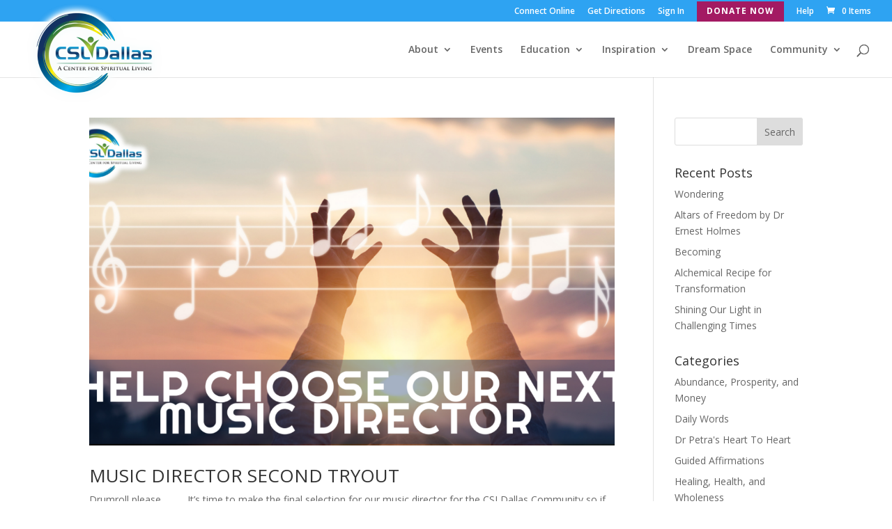

--- FILE ---
content_type: text/html; charset=UTF-8
request_url: https://csldallas.org/tag/soul-music/
body_size: 23715
content:
<!DOCTYPE html>
<html lang="en-US">
<head>
	<meta charset="UTF-8" />
<meta http-equiv="X-UA-Compatible" content="IE=edge">
	<link rel="pingback" href="https://csldallas.org/xmlrpc.php" />

	<script type="text/javascript">
		document.documentElement.className = 'js';
	</script>

	<meta name='robots' content='index, follow, max-image-preview:large, max-snippet:-1, max-video-preview:-1' />
	<style>img:is([sizes="auto" i], [sizes^="auto," i]) { contain-intrinsic-size: 3000px 1500px }</style>
	<script>window._wca = window._wca || [];</script>

	<!-- This site is optimized with the Yoast SEO plugin v24.3 - https://yoast.com/wordpress/plugins/seo/ -->
	<title>soul music Archives - CSLDallas | A Center for Spiritual Living, Metaphysics, Transformation, and Spiritual Community in Dallas Texas</title>
	<link rel="canonical" href="https://csldallas.org/tag/soul-music/" />
	<meta property="og:locale" content="en_US" />
	<meta property="og:type" content="article" />
	<meta property="og:title" content="soul music Archives - CSLDallas | A Center for Spiritual Living, Metaphysics, Transformation, and Spiritual Community in Dallas Texas" />
	<meta property="og:url" content="https://csldallas.org/tag/soul-music/" />
	<meta property="og:site_name" content="CSLDallas | A Center for Spiritual Living, Metaphysics, Transformation, and Spiritual Community in Dallas Texas" />
	<meta name="twitter:card" content="summary_large_image" />
	<meta name="twitter:site" content="@csldallas" />
	<script type="application/ld+json" class="yoast-schema-graph">{"@context":"https://schema.org","@graph":[{"@type":"CollectionPage","@id":"https://csldallas.org/tag/soul-music/","url":"https://csldallas.org/tag/soul-music/","name":"soul music Archives - CSLDallas | A Center for Spiritual Living, Metaphysics, Transformation, and Spiritual Community in Dallas Texas","isPartOf":{"@id":"https://csldallas.org/#website"},"primaryImageOfPage":{"@id":"https://csldallas.org/tag/soul-music/#primaryimage"},"image":{"@id":"https://csldallas.org/tag/soul-music/#primaryimage"},"thumbnailUrl":"https://csldallas.org/wp-content/uploads/2021/06/Help-Choose-Music-Director-YouTube-ThumbNails.png","breadcrumb":{"@id":"https://csldallas.org/tag/soul-music/#breadcrumb"},"inLanguage":"en-US"},{"@type":"ImageObject","inLanguage":"en-US","@id":"https://csldallas.org/tag/soul-music/#primaryimage","url":"https://csldallas.org/wp-content/uploads/2021/06/Help-Choose-Music-Director-YouTube-ThumbNails.png","contentUrl":"https://csldallas.org/wp-content/uploads/2021/06/Help-Choose-Music-Director-YouTube-ThumbNails.png","width":1280,"height":720},{"@type":"BreadcrumbList","@id":"https://csldallas.org/tag/soul-music/#breadcrumb","itemListElement":[{"@type":"ListItem","position":1,"name":"Home","item":"https://csldallas.org/"},{"@type":"ListItem","position":2,"name":"soul music"}]},{"@type":"WebSite","@id":"https://csldallas.org/#website","url":"https://csldallas.org/","name":"CSLDallas | A Center for Spiritual Living, Metaphysics, Transformation, and Spiritual Community in Dallas Texas","description":"A Center for Spiritual Living","publisher":{"@id":"https://csldallas.org/#organization"},"potentialAction":[{"@type":"SearchAction","target":{"@type":"EntryPoint","urlTemplate":"https://csldallas.org/?s={search_term_string}"},"query-input":{"@type":"PropertyValueSpecification","valueRequired":true,"valueName":"search_term_string"}}],"inLanguage":"en-US"},{"@type":"Organization","@id":"https://csldallas.org/#organization","name":"CSLDallas - A Center for Spiritual Living","url":"https://csldallas.org/","logo":{"@type":"ImageObject","inLanguage":"en-US","@id":"https://csldallas.org/#/schema/logo/image/","url":"https://i0.wp.com/csldallas.org/wp-content/uploads/2019/05/CSLDallas-Logo-with-Glow-e1561077903320.png?fit=629%2C434&ssl=1","contentUrl":"https://i0.wp.com/csldallas.org/wp-content/uploads/2019/05/CSLDallas-Logo-with-Glow-e1561077903320.png?fit=629%2C434&ssl=1","width":629,"height":434,"caption":"CSLDallas - A Center for Spiritual Living"},"image":{"@id":"https://csldallas.org/#/schema/logo/image/"},"sameAs":["https://www.facebook.com/CSLDallas?fref=ts","https://x.com/csldallas"]}]}</script>
	<!-- / Yoast SEO plugin. -->


<link rel='dns-prefetch' href='//www.googletagmanager.com' />
<link rel='dns-prefetch' href='//stats.wp.com' />
<link rel='dns-prefetch' href='//fonts.googleapis.com' />
<link rel='dns-prefetch' href='//v0.wordpress.com' />
<link rel="alternate" type="application/rss+xml" title="CSLDallas | A Center for Spiritual Living, Metaphysics, Transformation, and Spiritual Community in Dallas Texas &raquo; Feed" href="https://csldallas.org/feed/" />
<link rel="alternate" type="application/rss+xml" title="CSLDallas | A Center for Spiritual Living, Metaphysics, Transformation, and Spiritual Community in Dallas Texas &raquo; Comments Feed" href="https://csldallas.org/comments/feed/" />
<link rel="alternate" type="text/calendar" title="CSLDallas | A Center for Spiritual Living, Metaphysics, Transformation, and Spiritual Community in Dallas Texas &raquo; iCal Feed" href="https://csldallas.org/events/?ical=1" />
<link rel="alternate" type="application/rss+xml" title="CSLDallas | A Center for Spiritual Living, Metaphysics, Transformation, and Spiritual Community in Dallas Texas &raquo; soul music Tag Feed" href="https://csldallas.org/tag/soul-music/feed/" />
		<!-- This site uses the Google Analytics by ExactMetrics plugin v8.3.2 - Using Analytics tracking - https://www.exactmetrics.com/ -->
		<!-- Note: ExactMetrics is not currently configured on this site. The site owner needs to authenticate with Google Analytics in the ExactMetrics settings panel. -->
					<!-- No tracking code set -->
				<!-- / Google Analytics by ExactMetrics -->
		<script type="text/javascript">
/* <![CDATA[ */
window._wpemojiSettings = {"baseUrl":"https:\/\/s.w.org\/images\/core\/emoji\/16.0.1\/72x72\/","ext":".png","svgUrl":"https:\/\/s.w.org\/images\/core\/emoji\/16.0.1\/svg\/","svgExt":".svg","source":{"concatemoji":"https:\/\/csldallas.org\/wp-includes\/js\/wp-emoji-release.min.js?ver=6.8.3"}};
/*! This file is auto-generated */
!function(s,n){var o,i,e;function c(e){try{var t={supportTests:e,timestamp:(new Date).valueOf()};sessionStorage.setItem(o,JSON.stringify(t))}catch(e){}}function p(e,t,n){e.clearRect(0,0,e.canvas.width,e.canvas.height),e.fillText(t,0,0);var t=new Uint32Array(e.getImageData(0,0,e.canvas.width,e.canvas.height).data),a=(e.clearRect(0,0,e.canvas.width,e.canvas.height),e.fillText(n,0,0),new Uint32Array(e.getImageData(0,0,e.canvas.width,e.canvas.height).data));return t.every(function(e,t){return e===a[t]})}function u(e,t){e.clearRect(0,0,e.canvas.width,e.canvas.height),e.fillText(t,0,0);for(var n=e.getImageData(16,16,1,1),a=0;a<n.data.length;a++)if(0!==n.data[a])return!1;return!0}function f(e,t,n,a){switch(t){case"flag":return n(e,"\ud83c\udff3\ufe0f\u200d\u26a7\ufe0f","\ud83c\udff3\ufe0f\u200b\u26a7\ufe0f")?!1:!n(e,"\ud83c\udde8\ud83c\uddf6","\ud83c\udde8\u200b\ud83c\uddf6")&&!n(e,"\ud83c\udff4\udb40\udc67\udb40\udc62\udb40\udc65\udb40\udc6e\udb40\udc67\udb40\udc7f","\ud83c\udff4\u200b\udb40\udc67\u200b\udb40\udc62\u200b\udb40\udc65\u200b\udb40\udc6e\u200b\udb40\udc67\u200b\udb40\udc7f");case"emoji":return!a(e,"\ud83e\udedf")}return!1}function g(e,t,n,a){var r="undefined"!=typeof WorkerGlobalScope&&self instanceof WorkerGlobalScope?new OffscreenCanvas(300,150):s.createElement("canvas"),o=r.getContext("2d",{willReadFrequently:!0}),i=(o.textBaseline="top",o.font="600 32px Arial",{});return e.forEach(function(e){i[e]=t(o,e,n,a)}),i}function t(e){var t=s.createElement("script");t.src=e,t.defer=!0,s.head.appendChild(t)}"undefined"!=typeof Promise&&(o="wpEmojiSettingsSupports",i=["flag","emoji"],n.supports={everything:!0,everythingExceptFlag:!0},e=new Promise(function(e){s.addEventListener("DOMContentLoaded",e,{once:!0})}),new Promise(function(t){var n=function(){try{var e=JSON.parse(sessionStorage.getItem(o));if("object"==typeof e&&"number"==typeof e.timestamp&&(new Date).valueOf()<e.timestamp+604800&&"object"==typeof e.supportTests)return e.supportTests}catch(e){}return null}();if(!n){if("undefined"!=typeof Worker&&"undefined"!=typeof OffscreenCanvas&&"undefined"!=typeof URL&&URL.createObjectURL&&"undefined"!=typeof Blob)try{var e="postMessage("+g.toString()+"("+[JSON.stringify(i),f.toString(),p.toString(),u.toString()].join(",")+"));",a=new Blob([e],{type:"text/javascript"}),r=new Worker(URL.createObjectURL(a),{name:"wpTestEmojiSupports"});return void(r.onmessage=function(e){c(n=e.data),r.terminate(),t(n)})}catch(e){}c(n=g(i,f,p,u))}t(n)}).then(function(e){for(var t in e)n.supports[t]=e[t],n.supports.everything=n.supports.everything&&n.supports[t],"flag"!==t&&(n.supports.everythingExceptFlag=n.supports.everythingExceptFlag&&n.supports[t]);n.supports.everythingExceptFlag=n.supports.everythingExceptFlag&&!n.supports.flag,n.DOMReady=!1,n.readyCallback=function(){n.DOMReady=!0}}).then(function(){return e}).then(function(){var e;n.supports.everything||(n.readyCallback(),(e=n.source||{}).concatemoji?t(e.concatemoji):e.wpemoji&&e.twemoji&&(t(e.twemoji),t(e.wpemoji)))}))}((window,document),window._wpemojiSettings);
/* ]]> */
</script>
<meta content="CSLDallas Divi Child Theme v.1.0.0" name="generator"/><link rel='stylesheet' id='tribe-events-pro-mini-calendar-block-styles-css' href='https://csldallas.org/wp-content/plugins/events-calendar-pro/src/resources/css/tribe-events-pro-mini-calendar-block.min.css?ver=7.3.0' type='text/css' media='all' />
<link rel='stylesheet' id='dss_fe_css-css' href='https://csldallas.org/wp-content/plugins/divi_display_logic/assets/style.css?ver=2.6.5' type='text/css' media='all' />
<style id='wp-emoji-styles-inline-css' type='text/css'>

	img.wp-smiley, img.emoji {
		display: inline !important;
		border: none !important;
		box-shadow: none !important;
		height: 1em !important;
		width: 1em !important;
		margin: 0 0.07em !important;
		vertical-align: -0.1em !important;
		background: none !important;
		padding: 0 !important;
	}
</style>
<link rel='stylesheet' id='wp-block-library-css' href='https://csldallas.org/wp-includes/css/dist/block-library/style.min.css?ver=6.8.3' type='text/css' media='all' />
<style id='wp-block-library-theme-inline-css' type='text/css'>
.wp-block-audio :where(figcaption){color:#555;font-size:13px;text-align:center}.is-dark-theme .wp-block-audio :where(figcaption){color:#ffffffa6}.wp-block-audio{margin:0 0 1em}.wp-block-code{border:1px solid #ccc;border-radius:4px;font-family:Menlo,Consolas,monaco,monospace;padding:.8em 1em}.wp-block-embed :where(figcaption){color:#555;font-size:13px;text-align:center}.is-dark-theme .wp-block-embed :where(figcaption){color:#ffffffa6}.wp-block-embed{margin:0 0 1em}.blocks-gallery-caption{color:#555;font-size:13px;text-align:center}.is-dark-theme .blocks-gallery-caption{color:#ffffffa6}:root :where(.wp-block-image figcaption){color:#555;font-size:13px;text-align:center}.is-dark-theme :root :where(.wp-block-image figcaption){color:#ffffffa6}.wp-block-image{margin:0 0 1em}.wp-block-pullquote{border-bottom:4px solid;border-top:4px solid;color:currentColor;margin-bottom:1.75em}.wp-block-pullquote cite,.wp-block-pullquote footer,.wp-block-pullquote__citation{color:currentColor;font-size:.8125em;font-style:normal;text-transform:uppercase}.wp-block-quote{border-left:.25em solid;margin:0 0 1.75em;padding-left:1em}.wp-block-quote cite,.wp-block-quote footer{color:currentColor;font-size:.8125em;font-style:normal;position:relative}.wp-block-quote:where(.has-text-align-right){border-left:none;border-right:.25em solid;padding-left:0;padding-right:1em}.wp-block-quote:where(.has-text-align-center){border:none;padding-left:0}.wp-block-quote.is-large,.wp-block-quote.is-style-large,.wp-block-quote:where(.is-style-plain){border:none}.wp-block-search .wp-block-search__label{font-weight:700}.wp-block-search__button{border:1px solid #ccc;padding:.375em .625em}:where(.wp-block-group.has-background){padding:1.25em 2.375em}.wp-block-separator.has-css-opacity{opacity:.4}.wp-block-separator{border:none;border-bottom:2px solid;margin-left:auto;margin-right:auto}.wp-block-separator.has-alpha-channel-opacity{opacity:1}.wp-block-separator:not(.is-style-wide):not(.is-style-dots){width:100px}.wp-block-separator.has-background:not(.is-style-dots){border-bottom:none;height:1px}.wp-block-separator.has-background:not(.is-style-wide):not(.is-style-dots){height:2px}.wp-block-table{margin:0 0 1em}.wp-block-table td,.wp-block-table th{word-break:normal}.wp-block-table :where(figcaption){color:#555;font-size:13px;text-align:center}.is-dark-theme .wp-block-table :where(figcaption){color:#ffffffa6}.wp-block-video :where(figcaption){color:#555;font-size:13px;text-align:center}.is-dark-theme .wp-block-video :where(figcaption){color:#ffffffa6}.wp-block-video{margin:0 0 1em}:root :where(.wp-block-template-part.has-background){margin-bottom:0;margin-top:0;padding:1.25em 2.375em}
</style>
<link rel='stylesheet' id='mediaelement-css' href='https://csldallas.org/wp-includes/js/mediaelement/mediaelementplayer-legacy.min.css?ver=4.2.17' type='text/css' media='all' />
<link rel='stylesheet' id='wp-mediaelement-css' href='https://csldallas.org/wp-includes/js/mediaelement/wp-mediaelement.min.css?ver=6.8.3' type='text/css' media='all' />
<style id='jetpack-sharing-buttons-style-inline-css' type='text/css'>
.jetpack-sharing-buttons__services-list{display:flex;flex-direction:row;flex-wrap:wrap;gap:0;list-style-type:none;margin:5px;padding:0}.jetpack-sharing-buttons__services-list.has-small-icon-size{font-size:12px}.jetpack-sharing-buttons__services-list.has-normal-icon-size{font-size:16px}.jetpack-sharing-buttons__services-list.has-large-icon-size{font-size:24px}.jetpack-sharing-buttons__services-list.has-huge-icon-size{font-size:36px}@media print{.jetpack-sharing-buttons__services-list{display:none!important}}.editor-styles-wrapper .wp-block-jetpack-sharing-buttons{gap:0;padding-inline-start:0}ul.jetpack-sharing-buttons__services-list.has-background{padding:1.25em 2.375em}
</style>
<style id='global-styles-inline-css' type='text/css'>
:root{--wp--preset--aspect-ratio--square: 1;--wp--preset--aspect-ratio--4-3: 4/3;--wp--preset--aspect-ratio--3-4: 3/4;--wp--preset--aspect-ratio--3-2: 3/2;--wp--preset--aspect-ratio--2-3: 2/3;--wp--preset--aspect-ratio--16-9: 16/9;--wp--preset--aspect-ratio--9-16: 9/16;--wp--preset--color--black: #000000;--wp--preset--color--cyan-bluish-gray: #abb8c3;--wp--preset--color--white: #ffffff;--wp--preset--color--pale-pink: #f78da7;--wp--preset--color--vivid-red: #cf2e2e;--wp--preset--color--luminous-vivid-orange: #ff6900;--wp--preset--color--luminous-vivid-amber: #fcb900;--wp--preset--color--light-green-cyan: #7bdcb5;--wp--preset--color--vivid-green-cyan: #00d084;--wp--preset--color--pale-cyan-blue: #8ed1fc;--wp--preset--color--vivid-cyan-blue: #0693e3;--wp--preset--color--vivid-purple: #9b51e0;--wp--preset--gradient--vivid-cyan-blue-to-vivid-purple: linear-gradient(135deg,rgba(6,147,227,1) 0%,rgb(155,81,224) 100%);--wp--preset--gradient--light-green-cyan-to-vivid-green-cyan: linear-gradient(135deg,rgb(122,220,180) 0%,rgb(0,208,130) 100%);--wp--preset--gradient--luminous-vivid-amber-to-luminous-vivid-orange: linear-gradient(135deg,rgba(252,185,0,1) 0%,rgba(255,105,0,1) 100%);--wp--preset--gradient--luminous-vivid-orange-to-vivid-red: linear-gradient(135deg,rgba(255,105,0,1) 0%,rgb(207,46,46) 100%);--wp--preset--gradient--very-light-gray-to-cyan-bluish-gray: linear-gradient(135deg,rgb(238,238,238) 0%,rgb(169,184,195) 100%);--wp--preset--gradient--cool-to-warm-spectrum: linear-gradient(135deg,rgb(74,234,220) 0%,rgb(151,120,209) 20%,rgb(207,42,186) 40%,rgb(238,44,130) 60%,rgb(251,105,98) 80%,rgb(254,248,76) 100%);--wp--preset--gradient--blush-light-purple: linear-gradient(135deg,rgb(255,206,236) 0%,rgb(152,150,240) 100%);--wp--preset--gradient--blush-bordeaux: linear-gradient(135deg,rgb(254,205,165) 0%,rgb(254,45,45) 50%,rgb(107,0,62) 100%);--wp--preset--gradient--luminous-dusk: linear-gradient(135deg,rgb(255,203,112) 0%,rgb(199,81,192) 50%,rgb(65,88,208) 100%);--wp--preset--gradient--pale-ocean: linear-gradient(135deg,rgb(255,245,203) 0%,rgb(182,227,212) 50%,rgb(51,167,181) 100%);--wp--preset--gradient--electric-grass: linear-gradient(135deg,rgb(202,248,128) 0%,rgb(113,206,126) 100%);--wp--preset--gradient--midnight: linear-gradient(135deg,rgb(2,3,129) 0%,rgb(40,116,252) 100%);--wp--preset--font-size--small: 13px;--wp--preset--font-size--medium: 20px;--wp--preset--font-size--large: 36px;--wp--preset--font-size--x-large: 42px;--wp--preset--font-family--inter: "Inter", sans-serif;--wp--preset--font-family--cardo: Cardo;--wp--preset--spacing--20: 0.44rem;--wp--preset--spacing--30: 0.67rem;--wp--preset--spacing--40: 1rem;--wp--preset--spacing--50: 1.5rem;--wp--preset--spacing--60: 2.25rem;--wp--preset--spacing--70: 3.38rem;--wp--preset--spacing--80: 5.06rem;--wp--preset--shadow--natural: 6px 6px 9px rgba(0, 0, 0, 0.2);--wp--preset--shadow--deep: 12px 12px 50px rgba(0, 0, 0, 0.4);--wp--preset--shadow--sharp: 6px 6px 0px rgba(0, 0, 0, 0.2);--wp--preset--shadow--outlined: 6px 6px 0px -3px rgba(255, 255, 255, 1), 6px 6px rgba(0, 0, 0, 1);--wp--preset--shadow--crisp: 6px 6px 0px rgba(0, 0, 0, 1);}:root { --wp--style--global--content-size: 823px;--wp--style--global--wide-size: 1080px; }:where(body) { margin: 0; }.wp-site-blocks > .alignleft { float: left; margin-right: 2em; }.wp-site-blocks > .alignright { float: right; margin-left: 2em; }.wp-site-blocks > .aligncenter { justify-content: center; margin-left: auto; margin-right: auto; }:where(.is-layout-flex){gap: 0.5em;}:where(.is-layout-grid){gap: 0.5em;}.is-layout-flow > .alignleft{float: left;margin-inline-start: 0;margin-inline-end: 2em;}.is-layout-flow > .alignright{float: right;margin-inline-start: 2em;margin-inline-end: 0;}.is-layout-flow > .aligncenter{margin-left: auto !important;margin-right: auto !important;}.is-layout-constrained > .alignleft{float: left;margin-inline-start: 0;margin-inline-end: 2em;}.is-layout-constrained > .alignright{float: right;margin-inline-start: 2em;margin-inline-end: 0;}.is-layout-constrained > .aligncenter{margin-left: auto !important;margin-right: auto !important;}.is-layout-constrained > :where(:not(.alignleft):not(.alignright):not(.alignfull)){max-width: var(--wp--style--global--content-size);margin-left: auto !important;margin-right: auto !important;}.is-layout-constrained > .alignwide{max-width: var(--wp--style--global--wide-size);}body .is-layout-flex{display: flex;}.is-layout-flex{flex-wrap: wrap;align-items: center;}.is-layout-flex > :is(*, div){margin: 0;}body .is-layout-grid{display: grid;}.is-layout-grid > :is(*, div){margin: 0;}body{padding-top: 0px;padding-right: 0px;padding-bottom: 0px;padding-left: 0px;}a:where(:not(.wp-element-button)){text-decoration: underline;}:root :where(.wp-element-button, .wp-block-button__link){background-color: #32373c;border-width: 0;color: #fff;font-family: inherit;font-size: inherit;line-height: inherit;padding: calc(0.667em + 2px) calc(1.333em + 2px);text-decoration: none;}.has-black-color{color: var(--wp--preset--color--black) !important;}.has-cyan-bluish-gray-color{color: var(--wp--preset--color--cyan-bluish-gray) !important;}.has-white-color{color: var(--wp--preset--color--white) !important;}.has-pale-pink-color{color: var(--wp--preset--color--pale-pink) !important;}.has-vivid-red-color{color: var(--wp--preset--color--vivid-red) !important;}.has-luminous-vivid-orange-color{color: var(--wp--preset--color--luminous-vivid-orange) !important;}.has-luminous-vivid-amber-color{color: var(--wp--preset--color--luminous-vivid-amber) !important;}.has-light-green-cyan-color{color: var(--wp--preset--color--light-green-cyan) !important;}.has-vivid-green-cyan-color{color: var(--wp--preset--color--vivid-green-cyan) !important;}.has-pale-cyan-blue-color{color: var(--wp--preset--color--pale-cyan-blue) !important;}.has-vivid-cyan-blue-color{color: var(--wp--preset--color--vivid-cyan-blue) !important;}.has-vivid-purple-color{color: var(--wp--preset--color--vivid-purple) !important;}.has-black-background-color{background-color: var(--wp--preset--color--black) !important;}.has-cyan-bluish-gray-background-color{background-color: var(--wp--preset--color--cyan-bluish-gray) !important;}.has-white-background-color{background-color: var(--wp--preset--color--white) !important;}.has-pale-pink-background-color{background-color: var(--wp--preset--color--pale-pink) !important;}.has-vivid-red-background-color{background-color: var(--wp--preset--color--vivid-red) !important;}.has-luminous-vivid-orange-background-color{background-color: var(--wp--preset--color--luminous-vivid-orange) !important;}.has-luminous-vivid-amber-background-color{background-color: var(--wp--preset--color--luminous-vivid-amber) !important;}.has-light-green-cyan-background-color{background-color: var(--wp--preset--color--light-green-cyan) !important;}.has-vivid-green-cyan-background-color{background-color: var(--wp--preset--color--vivid-green-cyan) !important;}.has-pale-cyan-blue-background-color{background-color: var(--wp--preset--color--pale-cyan-blue) !important;}.has-vivid-cyan-blue-background-color{background-color: var(--wp--preset--color--vivid-cyan-blue) !important;}.has-vivid-purple-background-color{background-color: var(--wp--preset--color--vivid-purple) !important;}.has-black-border-color{border-color: var(--wp--preset--color--black) !important;}.has-cyan-bluish-gray-border-color{border-color: var(--wp--preset--color--cyan-bluish-gray) !important;}.has-white-border-color{border-color: var(--wp--preset--color--white) !important;}.has-pale-pink-border-color{border-color: var(--wp--preset--color--pale-pink) !important;}.has-vivid-red-border-color{border-color: var(--wp--preset--color--vivid-red) !important;}.has-luminous-vivid-orange-border-color{border-color: var(--wp--preset--color--luminous-vivid-orange) !important;}.has-luminous-vivid-amber-border-color{border-color: var(--wp--preset--color--luminous-vivid-amber) !important;}.has-light-green-cyan-border-color{border-color: var(--wp--preset--color--light-green-cyan) !important;}.has-vivid-green-cyan-border-color{border-color: var(--wp--preset--color--vivid-green-cyan) !important;}.has-pale-cyan-blue-border-color{border-color: var(--wp--preset--color--pale-cyan-blue) !important;}.has-vivid-cyan-blue-border-color{border-color: var(--wp--preset--color--vivid-cyan-blue) !important;}.has-vivid-purple-border-color{border-color: var(--wp--preset--color--vivid-purple) !important;}.has-vivid-cyan-blue-to-vivid-purple-gradient-background{background: var(--wp--preset--gradient--vivid-cyan-blue-to-vivid-purple) !important;}.has-light-green-cyan-to-vivid-green-cyan-gradient-background{background: var(--wp--preset--gradient--light-green-cyan-to-vivid-green-cyan) !important;}.has-luminous-vivid-amber-to-luminous-vivid-orange-gradient-background{background: var(--wp--preset--gradient--luminous-vivid-amber-to-luminous-vivid-orange) !important;}.has-luminous-vivid-orange-to-vivid-red-gradient-background{background: var(--wp--preset--gradient--luminous-vivid-orange-to-vivid-red) !important;}.has-very-light-gray-to-cyan-bluish-gray-gradient-background{background: var(--wp--preset--gradient--very-light-gray-to-cyan-bluish-gray) !important;}.has-cool-to-warm-spectrum-gradient-background{background: var(--wp--preset--gradient--cool-to-warm-spectrum) !important;}.has-blush-light-purple-gradient-background{background: var(--wp--preset--gradient--blush-light-purple) !important;}.has-blush-bordeaux-gradient-background{background: var(--wp--preset--gradient--blush-bordeaux) !important;}.has-luminous-dusk-gradient-background{background: var(--wp--preset--gradient--luminous-dusk) !important;}.has-pale-ocean-gradient-background{background: var(--wp--preset--gradient--pale-ocean) !important;}.has-electric-grass-gradient-background{background: var(--wp--preset--gradient--electric-grass) !important;}.has-midnight-gradient-background{background: var(--wp--preset--gradient--midnight) !important;}.has-small-font-size{font-size: var(--wp--preset--font-size--small) !important;}.has-medium-font-size{font-size: var(--wp--preset--font-size--medium) !important;}.has-large-font-size{font-size: var(--wp--preset--font-size--large) !important;}.has-x-large-font-size{font-size: var(--wp--preset--font-size--x-large) !important;}.has-inter-font-family{font-family: var(--wp--preset--font-family--inter) !important;}.has-cardo-font-family{font-family: var(--wp--preset--font-family--cardo) !important;}
:where(.wp-block-post-template.is-layout-flex){gap: 1.25em;}:where(.wp-block-post-template.is-layout-grid){gap: 1.25em;}
:where(.wp-block-columns.is-layout-flex){gap: 2em;}:where(.wp-block-columns.is-layout-grid){gap: 2em;}
:root :where(.wp-block-pullquote){font-size: 1.5em;line-height: 1.6;}
</style>
<link rel='stylesheet' id='contact-form-7-css' href='https://csldallas.org/wp-content/plugins/contact-form-7/includes/css/styles.css?ver=6.0.3' type='text/css' media='all' />
<link rel='stylesheet' id='db121_socicons-css' href='https://csldallas.org/wp-content/plugins/divi-booster/core/fixes/126-customizer-social-icons/icons.css?ver=3.8.7' type='text/css' media='all' />
<link rel='stylesheet' id='dbdb-icons-socicon-css' href='https://csldallas.org/wp-content/plugins/divi-booster/core/icons/socicon/style.css?ver=3.8.7' type='text/css' media='all' />
<link rel='stylesheet' id='dbdb-icons-divi-booster-icons-css' href='https://csldallas.org/wp-content/plugins/divi-booster/core/icons/divi-booster-icons/icomoon/style.css?ver=3.8.7' type='text/css' media='all' />
<link rel='stylesheet' id='wtfdivi-user-css-css' href='https://csldallas.org/wp-content/uploads/wtfdivi/wp_head.css?ver=1646770490' type='text/css' media='all' />
<link rel='stylesheet' id='fc-form-css-css' href='https://csldallas.org/wp-content/plugins/formcraft3/assets/css/form.min.css?ver=3.2.9' type='text/css' media='all' />
<link rel='stylesheet' id='collapscore-css-css' href='https://csldallas.org/wp-content/plugins/jquery-collapse-o-matic/css/core_style.css?ver=1.0' type='text/css' media='all' />
<link rel='stylesheet' id='collapseomatic-css-css' href='https://csldallas.org/wp-content/plugins/jquery-collapse-o-matic/css/light_style.css?ver=1.6' type='text/css' media='all' />
<link rel='stylesheet' id='woocommerce-layout-css' href='https://csldallas.org/wp-content/plugins/woocommerce/assets/css/woocommerce-layout.css?ver=9.6.0' type='text/css' media='all' />
<style id='woocommerce-layout-inline-css' type='text/css'>

	.infinite-scroll .woocommerce-pagination {
		display: none;
	}
</style>
<link rel='stylesheet' id='woocommerce-smallscreen-css' href='https://csldallas.org/wp-content/plugins/woocommerce/assets/css/woocommerce-smallscreen.css?ver=9.6.0' type='text/css' media='only screen and (max-width: 768px)' />
<link rel='stylesheet' id='woocommerce-general-css' href='https://csldallas.org/wp-content/plugins/woocommerce/assets/css/woocommerce.css?ver=9.6.0' type='text/css' media='all' />
<style id='woocommerce-inline-inline-css' type='text/css'>
.woocommerce form .form-row .required { visibility: visible; }
</style>
<link rel='stylesheet' id='et_monarch-css-css' href='https://csldallas.org/wp-content/plugins/monarch/css/style.css?ver=1.4.14' type='text/css' media='all' />
<link rel='stylesheet' id='et-gf-open-sans-css' href='https://fonts.googleapis.com/css?family=Open+Sans:400,700' type='text/css' media='all' />
<link rel='stylesheet' id='brands-styles-css' href='https://csldallas.org/wp-content/plugins/woocommerce/assets/css/brands.css?ver=9.6.0' type='text/css' media='all' />
<link rel='stylesheet' id='et-divi-open-sans-css' href='https://fonts.googleapis.com/css?family=Open+Sans:300italic,400italic,600italic,700italic,800italic,400,300,600,700,800&#038;subset=latin,latin-ext&#038;display=swap' type='text/css' media='all' />
<link rel='stylesheet' id='dp-divi-filtergrid-styles-css' href='https://csldallas.org/wp-content/plugins/dp-divi-filtergrid/styles/style.min.css?ver=3.0.2' type='text/css' media='all' />
<link rel='stylesheet' id='sb_divi_fe_custom_css-css' href='https://csldallas.org/wp-content/plugins/divi_layout_injector/style.css?ver=6.8.3' type='text/css' media='all' />
<link rel='stylesheet' id='divi-style-parent-css' href='https://csldallas.org/wp-content/themes/Divi/style-static.min.css?ver=4.24.2' type='text/css' media='all' />
<link rel='stylesheet' id='divi-style-css' href='https://csldallas.org/wp-content/themes/csldallas-divi-child-theme/style.css?ver=4.24.2' type='text/css' media='all' />
<script type="text/javascript" id="woocommerce-google-analytics-integration-gtag-js-after">
/* <![CDATA[ */
/* Google Analytics for WooCommerce (gtag.js) */
					window.dataLayer = window.dataLayer || [];
					function gtag(){dataLayer.push(arguments);}
					// Set up default consent state.
					for ( const mode of [{"analytics_storage":"denied","ad_storage":"denied","ad_user_data":"denied","ad_personalization":"denied","region":["AT","BE","BG","HR","CY","CZ","DK","EE","FI","FR","DE","GR","HU","IS","IE","IT","LV","LI","LT","LU","MT","NL","NO","PL","PT","RO","SK","SI","ES","SE","GB","CH"]}] || [] ) {
						gtag( "consent", "default", { "wait_for_update": 500, ...mode } );
					}
					gtag("js", new Date());
					gtag("set", "developer_id.dOGY3NW", true);
					gtag("config", "G-9DGCNXQVKP", {"track_404":true,"allow_google_signals":true,"logged_in":false,"linker":{"domains":[],"allow_incoming":false},"custom_map":{"dimension1":"logged_in"}});
/* ]]> */
</script>
<script type="text/javascript" src="https://csldallas.org/wp-includes/js/jquery/jquery.min.js?ver=3.7.1" id="jquery-core-js"></script>
<script type="text/javascript" src="https://csldallas.org/wp-includes/js/jquery/jquery-migrate.min.js?ver=3.4.1" id="jquery-migrate-js"></script>
<script type="text/javascript" src="https://csldallas.org/wp-content/plugins/woocommerce/assets/js/jquery-blockui/jquery.blockUI.min.js?ver=2.7.0-wc.9.6.0" id="jquery-blockui-js" defer="defer" data-wp-strategy="defer"></script>
<script type="text/javascript" id="wc-add-to-cart-js-extra">
/* <![CDATA[ */
var wc_add_to_cart_params = {"ajax_url":"\/wp-admin\/admin-ajax.php","wc_ajax_url":"\/?wc-ajax=%%endpoint%%","i18n_view_cart":"View cart","cart_url":"https:\/\/csldallas.org\/cart\/","is_cart":"","cart_redirect_after_add":"yes"};
/* ]]> */
</script>
<script type="text/javascript" src="https://csldallas.org/wp-content/plugins/woocommerce/assets/js/frontend/add-to-cart.min.js?ver=9.6.0" id="wc-add-to-cart-js" defer="defer" data-wp-strategy="defer"></script>
<script type="text/javascript" src="https://csldallas.org/wp-content/plugins/woocommerce/assets/js/js-cookie/js.cookie.min.js?ver=2.1.4-wc.9.6.0" id="js-cookie-js" defer="defer" data-wp-strategy="defer"></script>
<script type="text/javascript" id="woocommerce-js-extra">
/* <![CDATA[ */
var woocommerce_params = {"ajax_url":"\/wp-admin\/admin-ajax.php","wc_ajax_url":"\/?wc-ajax=%%endpoint%%"};
/* ]]> */
</script>
<script type="text/javascript" src="https://csldallas.org/wp-content/plugins/woocommerce/assets/js/frontend/woocommerce.min.js?ver=9.6.0" id="woocommerce-js" defer="defer" data-wp-strategy="defer"></script>
<script type="text/javascript" src="https://stats.wp.com/s-202604.js" id="woocommerce-analytics-js" defer="defer" data-wp-strategy="defer"></script>
<link rel="https://api.w.org/" href="https://csldallas.org/wp-json/" /><link rel="alternate" title="JSON" type="application/json" href="https://csldallas.org/wp-json/wp/v2/tags/829" /><link rel="EditURI" type="application/rsd+xml" title="RSD" href="https://csldallas.org/xmlrpc.php?rsd" />
	<script>
	 
	</script>
<style>
.db_title, .db_tagline { 
    margin-right: 30px;
    margin-top: 8px;
    line-height: 1em;
}
.db_title_and_tagline {
    display: flex;
}
.db_tagline_below_title_on .db_title_and_tagline {
    flex-direction: column;
}
</style>
    <style>
/* Display the team member icons */
.db_pb_team_member_website_icon:before{content:"\e0e3";}
.db_pb_team_member_email_icon:before{content:"\e010";}
.db_pb_team_member_instagram_icon:before{content:"\e09a";}

/* Fix email icon hidden by Email Address Encoder plugin */
ul.et_pb_member_social_links li > span { 
	display: inline-block !important; 
}
</style>
<style>
@media only screen and (min-width: 981px) {
    .et_pb_module.db_inline_form .et_pb_newsletter_fields > p { 
        flex: auto !important;
    }
    .et_pb_module.db_inline_form .et_pb_newsletter_fields p.et_pb_newsletter_field {
        margin-right: 2%; 
    }
}
</style>
	<script>
	jQuery(function($) {
						if ($('#top-header .socicon-meetup').length === 0) {
					$('#top-header .et-social-icons').append("<li class=\"et-social-icon\"><a href=\"https:\/\/www.meetup.com\/Practical-Spirituality-with-CSLDallas\/\" class=\"icon socicon socicon-meetup\" alt=\"Meetup\" aria-label=\"Meetup\"><span>Meetup<\/span><\/a><\/li>");
					$('#top-header .et-extra-social-icons').append("<li class=\"et-extra-social-icon\"><a href=\"https:\/\/www.meetup.com\/Practical-Spirituality-with-CSLDallas\/\" class=\"et-extra-icon et-extra-icon-background-hover socicon socicon-meetup\"><\/a><\/li>");
				}
				if ($('#footer-bottom .socicon-meetup').length === 0) {
					$('#footer-bottom .et-social-icons').append("<li class=\"et-social-icon\"><a href=\"https:\/\/www.meetup.com\/Practical-Spirituality-with-CSLDallas\/\" class=\"icon socicon socicon-meetup\" alt=\"Meetup\" aria-label=\"Meetup\"><span>Meetup<\/span><\/a><\/li>");
					$('#footer-bottom .et-extra-social-icons').append("<li class=\"et-extra-social-icon\"><a href=\"https:\/\/www.meetup.com\/Practical-Spirituality-with-CSLDallas\/\" class=\"et-extra-icon et-extra-icon-background-hover socicon socicon-meetup\"><\/a><\/li>");
				}
				if ($('.et_slide_in_menu_container .socicon-meetup').length === 0) {
					$('.et_slide_in_menu_container .et-social-icons').append("<li class=\"et-social-icon\"><a href=\"https:\/\/www.meetup.com\/Practical-Spirituality-with-CSLDallas\/\" class=\"icon socicon socicon-meetup\" alt=\"Meetup\" aria-label=\"Meetup\"><span>Meetup<\/span><\/a><\/li>");
					$('.et_slide_in_menu_container .et-extra-social-icons').append("<li class=\"et-extra-social-icon\"><a href=\"https:\/\/www.meetup.com\/Practical-Spirituality-with-CSLDallas\/\" class=\"et-extra-icon et-extra-icon-background-hover socicon socicon-meetup\"><\/a><\/li>");
				}
					});
	</script>
	<!-- Stream WordPress user activity plugin v3.9.3 -->
<meta name="tec-api-version" content="v1"><meta name="tec-api-origin" content="https://csldallas.org"><link rel="alternate" href="https://csldallas.org/wp-json/tribe/events/v1/events/?tags=soul-music" />	<style>img#wpstats{display:none}</style>
		<style type="text/css" id="et-social-custom-css">
				 .et_social_inline { padding-top:20px; }
			</style><meta name="viewport" content="width=device-width, initial-scale=1.0, maximum-scale=1.0, user-scalable=0" />	<noscript><style>.woocommerce-product-gallery{ opacity: 1 !important; }</style></noscript>
				<script  type="text/javascript">
				!function(f,b,e,v,n,t,s){if(f.fbq)return;n=f.fbq=function(){n.callMethod?
					n.callMethod.apply(n,arguments):n.queue.push(arguments)};if(!f._fbq)f._fbq=n;
					n.push=n;n.loaded=!0;n.version='2.0';n.queue=[];t=b.createElement(e);t.async=!0;
					t.src=v;s=b.getElementsByTagName(e)[0];s.parentNode.insertBefore(t,s)}(window,
					document,'script','https://connect.facebook.net/en_US/fbevents.js');
			</script>
			<!-- WooCommerce Facebook Integration Begin -->
			<script  type="text/javascript">

				fbq('init', '1350043711854935', {}, {
    "agent": "woocommerce-9.6.0-3.0.33"
});

				fbq( 'track', 'PageView', {
    "source": "woocommerce",
    "version": "9.6.0",
    "pluginVersion": "3.0.33"
} );

				document.addEventListener( 'DOMContentLoaded', function() {
					jQuery && jQuery( function( $ ) {
						// Insert placeholder for events injected when a product is added to the cart through AJAX.
						$( document.body ).append( '<div class=\"wc-facebook-pixel-event-placeholder\"></div>' );
					} );
				}, false );

			</script>
			<!-- WooCommerce Facebook Integration End -->
			<!-- Facebook Pixel Code -->
<script>
  !function(f,b,e,v,n,t,s)
  {if(f.fbq)return;n=f.fbq=function(){n.callMethod?
  n.callMethod.apply(n,arguments):n.queue.push(arguments)};
  if(!f._fbq)f._fbq=n;n.push=n;n.loaded=!0;n.version='2.0';
  n.queue=[];t=b.createElement(e);t.async=!0;
  t.src=v;s=b.getElementsByTagName(e)[0];
  s.parentNode.insertBefore(t,s)}(window, document,'script',
  'https://connect.facebook.net/en_US/fbevents.js');
  fbq('init', '925357471360358');
  fbq('track', 'PageView');
</script>
<noscript><img height="1" width="1" style="display:none"
  src="https://www.facebook.com/tr?id=925357471360358&ev=PageView&noscript=1"
/></noscript>
<!-- End Facebook Pixel Code --><style class='wp-fonts-local' type='text/css'>
@font-face{font-family:Inter;font-style:normal;font-weight:300 900;font-display:fallback;src:url('https://csldallas.org/wp-content/plugins/woocommerce/assets/fonts/Inter-VariableFont_slnt,wght.woff2') format('woff2');font-stretch:normal;}
@font-face{font-family:Cardo;font-style:normal;font-weight:400;font-display:fallback;src:url('https://csldallas.org/wp-content/plugins/woocommerce/assets/fonts/cardo_normal_400.woff2') format('woff2');}
</style>
<link rel="icon" href="https://csldallas.org/wp-content/uploads/2019/05/CSLDallas-C-icon-100x100.png" sizes="32x32" />
<link rel="icon" href="https://csldallas.org/wp-content/uploads/2019/05/CSLDallas-C-icon-300x300.png" sizes="192x192" />
<link rel="apple-touch-icon" href="https://csldallas.org/wp-content/uploads/2019/05/CSLDallas-C-icon-300x300.png" />
<meta name="msapplication-TileImage" content="https://csldallas.org/wp-content/uploads/2019/05/CSLDallas-C-icon-300x300.png" />
<link rel="stylesheet" id="et-divi-customizer-global-cached-inline-styles" href="https://csldallas.org/wp-content/et-cache/global/et-divi-customizer-global.min.css?ver=1766643263" /></head>
<body class="archive tag tag-soul-music tag-829 wp-theme-Divi wp-child-theme-csldallas-divi-child-theme theme-Divi dbdb_divi_2_4_up desktop woocommerce-no-js tribe-no-js et_monarch et_button_custom_icon et_pb_button_helper_class et_fullwidth_nav et_fullwidth_secondary_nav et_fixed_nav et_show_nav et_secondary_nav_enabled et_secondary_nav_only_menu et_primary_nav_dropdown_animation_fade et_secondary_nav_dropdown_animation_fade et_header_style_left et_pb_footer_columns2 et_cover_background et_pb_gutter osx et_pb_gutters3 et_right_sidebar et_divi_theme et-db">

	<div id="page-container">

					<div id="top-header">
			<div class="container clearfix">

			
				<div id="et-secondary-menu">
				<ul id="et-secondary-nav" class="menu"><li class="menu-item menu-item-type-post_type menu-item-object-page menu-item-13008"><a href="https://csldallas.org/connect/">Connect Online</a></li>
<li class="menu-item menu-item-type-custom menu-item-object-custom menu-item-10503"><a target="_blank" href="https://www.google.com/maps/dir//CSLDallas,+A+Center+for+Spiritual+Living,+4801+Spring+Valley+Rd+%23+115,+Dallas,+TX+75244/@33.1069546,-96.9570099,11z/data=!4m8!4m7!1m0!1m5!1m1!1s0x864c212923401a27:0x8b0c07f672cae292!2m2!1d-96.8276269!2d32.9415646">Get Directions</a></li>
<li class="menu-item menu-item-type-custom menu-item-object-custom menu-item-10021"><a target="_blank" href="https://csldallas.infellowship.com/UserLogin/">Sign In</a></li>
<li class="donate-menu menu-item menu-item-type-post_type menu-item-object-page menu-item-10028"><a href="https://csldallas.org/give/">Donate Now</a></li>
<li class="menu-item menu-item-type-post_type menu-item-object-page menu-item-29681"><a href="https://csldallas.org/helpdesk/">Help</a></li>
</ul><a href="https://csldallas.org/cart/" class="et-cart-info">
				<span>0 Items</span>
			</a>				</div>

			</div>
		</div>
		
	
			<header id="main-header" data-height-onload="66">
			<div class="container clearfix et_menu_container">
							<div class="logo_container">
					<span class="logo_helper"></span>
					<a href="https://csldallas.org/">
						<img src="https://csldallas.org/wp-content/uploads/2021/11/CSLDallas-Logo-with-Glow-1.png" width="203" height="140" alt="CSLDallas | A Center for Spiritual Living, Metaphysics, Transformation, and Spiritual Community in Dallas Texas" id="logo" data-height-percentage="100" />
					</a>
				</div>
							<div id="et-top-navigation" data-height="66" data-fixed-height="40">
											<nav id="top-menu-nav">
						<ul id="top-menu" class="nav"><li id="menu-item-10902" class="mega-menu menu-item menu-item-type-custom menu-item-object-custom menu-item-has-children menu-item-10902"><a>About</a>
<ul class="sub-menu">
	<li id="menu-item-10959" class="menu-item menu-item-type-custom menu-item-object-custom menu-item-has-children menu-item-10959"><a>About Us</a>
	<ul class="sub-menu">
		<li id="menu-item-10928" class="menu-item menu-item-type-post_type menu-item-object-page menu-item-10928"><a href="https://csldallas.org/welcome/">Welcome</a></li>
		<li id="menu-item-10927" class="menu-item menu-item-type-post_type menu-item-object-page menu-item-10927"><a href="https://csldallas.org/visit-us/">Visit Us</a></li>
		<li id="menu-item-10901" class="menu-item menu-item-type-post_type menu-item-object-page menu-item-10901"><a href="https://csldallas.org/about-teaching-and-practices/">Teaching and Practices</a></li>
		<li id="menu-item-12033" class="menu-item menu-item-type-post_type menu-item-object-page menu-item-12033"><a href="https://csldallas.org/community/">Community</a></li>
		<li id="menu-item-10972" class="menu-item menu-item-type-post_type menu-item-object-page menu-item-10972"><a href="https://csldallas.org/organization-leadership/">Organization &#038; Leadership</a></li>
		<li id="menu-item-10978" class="menu-item menu-item-type-post_type menu-item-object-page menu-item-10978"><a href="https://csldallas.org/our-story/">Our Story</a></li>
	</ul>
</li>
	<li id="menu-item-10950" class="menu-item menu-item-type-custom menu-item-object-custom menu-item-has-children menu-item-10950"><a>Our Team</a>
	<ul class="sub-menu">
		<li id="menu-item-10936" class="menu-item menu-item-type-post_type menu-item-object-page menu-item-10936"><a href="https://csldallas.org/spiritual-leaders/">Spiritual Leader</a></li>
		<li id="menu-item-12794" class="menu-item menu-item-type-custom menu-item-object-custom menu-item-12794"><a href="https://csldallas.org/staff/">Our Team</a></li>
		<li id="menu-item-12795" class="menu-item menu-item-type-custom menu-item-object-custom menu-item-12795"><a href="/spiritual-support/practitioner-directory/">Spiritual Coaches</a></li>
	</ul>
</li>
	<li id="menu-item-10952" class="menu-item menu-item-type-custom menu-item-object-custom menu-item-has-children menu-item-10952"><a>Find Us</a>
	<ul class="sub-menu">
		<li id="menu-item-10919" class="menu-item menu-item-type-post_type menu-item-object-page menu-item-10919"><a href="https://csldallas.org/contact-us/">Contact Us</a></li>
		<li id="menu-item-10933" class="menu-item menu-item-type-post_type menu-item-object-page menu-item-10933"><a href="https://csldallas.org/space-rental/">Space Rental</a></li>
	</ul>
</li>
</ul>
</li>
<li id="menu-item-10903" class="menu-item menu-item-type-custom menu-item-object-custom menu-item-10903"><a href="https://csldallas.org/events-home/">Events</a></li>
<li id="menu-item-11134" class="class-menu menu-item menu-item-type-post_type menu-item-object-page menu-item-has-children menu-item-11134"><a href="https://csldallas.org/education/">Education</a>
<ul class="sub-menu">
	<li id="menu-item-12693" class="menu-item menu-item-type-post_type menu-item-object-page menu-item-12693"><a href="https://csldallas.org/science-of-mind-classes/">Spiritual Development</a></li>
	<li id="menu-item-12694" class="menu-item menu-item-type-post_type menu-item-object-page menu-item-12694"><a href="https://csldallas.org/personal-growth-track/">Personal Development &#038; Wellness</a></li>
	<li id="menu-item-12672" class="menu-item menu-item-type-custom menu-item-object-custom menu-item-12672"><a href="https://spiritualclassonline.learnworlds.com/">E-Courses</a></li>
	<li id="menu-item-12698" class="menu-item menu-item-type-post_type menu-item-object-page menu-item-12698"><a href="https://csldallas.org/practitioner-training/">Licensed Spiritual Coach Training</a></li>
	<li id="menu-item-12696" class="menu-item menu-item-type-post_type menu-item-object-page menu-item-12696"><a href="https://csldallas.org/masters-in-consciousness/">Master’s in Consciousness</a></li>
	<li id="menu-item-16410" class="menu-item menu-item-type-post_type menu-item-object-page menu-item-16410"><a href="https://csldallas.org/school-of-spiritual-leadership-ministerial-training/">Ministerial Training</a></li>
</ul>
</li>
<li id="menu-item-11118" class="menu-item menu-item-type-post_type menu-item-object-page menu-item-has-children menu-item-11118"><a href="https://csldallas.org/inspiration/">Inspiration</a>
<ul class="sub-menu">
	<li id="menu-item-12709" class="menu-item menu-item-type-post_type menu-item-object-page menu-item-12709"><a href="https://csldallas.org/inspiration/short-takes/">Shorts</a></li>
	<li id="menu-item-12710" class="menu-item menu-item-type-post_type menu-item-object-page menu-item-12710"><a href="https://csldallas.org/inspiration/daily-words/">Daily Words</a></li>
	<li id="menu-item-12711" class="menu-item menu-item-type-post_type menu-item-object-page menu-item-12711"><a href="https://csldallas.org/inspiration/sunday-talks/">Talks</a></li>
	<li id="menu-item-12712" class="menu-item menu-item-type-custom menu-item-object-custom menu-item-12712"><a href="https://csldallas.org/inspiration/spiritually-in-the-world/">Current Events</a></li>
	<li id="menu-item-12713" class="menu-item menu-item-type-post_type menu-item-object-page menu-item-12713"><a href="https://csldallas.org/inspiration/guided-affirmations/">Affirmations</a></li>
	<li id="menu-item-12714" class="menu-item menu-item-type-post_type menu-item-object-page menu-item-12714"><a href="https://csldallas.org/inspiration/transformational-stories/">Stories</a></li>
	<li id="menu-item-12715" class="menu-item menu-item-type-post_type menu-item-object-page menu-item-12715"><a href="https://csldallas.org/inspiration/ebooks/">Pamphlets</a></li>
	<li id="menu-item-12716" class="menu-item menu-item-type-post_type menu-item-object-page menu-item-12716"><a href="https://csldallas.org/inspiration/music-arts/">Music</a></li>
</ul>
</li>
<li id="menu-item-30923" class="menu-item menu-item-type-post_type menu-item-object-page menu-item-30923"><a href="https://csldallas.org/dream-space/">Dream Space</a></li>
<li id="menu-item-10954" class="mega-menu menu-item menu-item-type-custom menu-item-object-custom menu-item-has-children menu-item-10954"><a>Community</a>
<ul class="sub-menu">
	<li id="menu-item-10948" class="menu-item menu-item-type-custom menu-item-object-custom menu-item-has-children menu-item-10948"><a href="https://csldallas.org/groups/">Groups</a>
	<ul class="sub-menu">
		<li id="menu-item-11119" class="menu-item menu-item-type-post_type menu-item-object-page menu-item-11119"><a href="https://csldallas.org/groups/">Circles</a></li>
		<li id="menu-item-11941" class="menu-item menu-item-type-custom menu-item-object-custom menu-item-11941"><a href="/groups/#Sanghas">Sangha</a></li>
		<li id="menu-item-25411" class="menu-item menu-item-type-custom menu-item-object-custom menu-item-25411"><a href="https://csldallas.org/groups/#homestudygroup">Home Study Group</a></li>
	</ul>
</li>
	<li id="menu-item-10907" class="menu-item menu-item-type-custom menu-item-object-custom menu-item-has-children menu-item-10907"><a>Support</a>
	<ul class="sub-menu">
		<li id="menu-item-10938" class="menu-item menu-item-type-post_type menu-item-object-page menu-item-10938"><a href="https://csldallas.org/spiritual-support/">Spiritual Support</a></li>
		<li id="menu-item-10946" class="menu-item menu-item-type-post_type menu-item-object-page menu-item-10946"><a href="https://csldallas.org/spiritual-support/practitioner-directory/">Spiritual Coach Directory</a></li>
		<li id="menu-item-10939" class="menu-item menu-item-type-post_type menu-item-object-page menu-item-10939"><a href="https://csldallas.org/make-a-difference/sacred-days/">Sacred Days</a></li>
	</ul>
</li>
	<li id="menu-item-10956" class="menu-item menu-item-type-custom menu-item-object-custom menu-item-has-children menu-item-10956"><a>Impact</a>
	<ul class="sub-menu">
		<li id="menu-item-11117" class="menu-item menu-item-type-post_type menu-item-object-page menu-item-11117"><a href="https://csldallas.org/make-a-difference/">Make A Difference</a></li>
		<li id="menu-item-11116" class="menu-item menu-item-type-post_type menu-item-object-page menu-item-11116"><a href="https://csldallas.org/make-a-difference/community-service/">Community Service</a></li>
		<li id="menu-item-10940" class="menu-item menu-item-type-post_type menu-item-object-page menu-item-10940"><a href="https://csldallas.org/make-a-difference/volunteering/">Volunteering</a></li>
	</ul>
</li>
</ul>
</li>
</ul>						</nav>
					
					
					
											<div id="et_top_search">
							<span id="et_search_icon"></span>
						</div>
					
					<div id="et_mobile_nav_menu">
				<div class="mobile_nav closed">
					<span class="select_page">Select Page</span>
					<span class="mobile_menu_bar mobile_menu_bar_toggle"></span>
				</div>
			</div>				</div> <!-- #et-top-navigation -->
			</div> <!-- .container -->
						<div class="et_search_outer">
				<div class="container et_search_form_container">
					<form role="search" method="get" class="et-search-form" action="https://csldallas.org/">
					<input type="search" class="et-search-field" placeholder="Search &hellip;" value="" name="s" title="Search for:" />					</form>
					<span class="et_close_search_field"></span>
				</div>
			</div>
					</header> <!-- #main-header -->
			<div id="et-main-area">
	
<div id="main-content">
	<div class="container">
		<div id="content-area" class="clearfix">
			<div id="left-area">
		
					<article id="post-19224" class="et_pb_post post-19224 post type-post status-publish format-video has-post-thumbnail hentry category-music-spoken-word-more category-short-takes tag-csldallas tag-music tag-soul-music tag-spiritual-music post_format-post-format-video">

											<a class="entry-featured-image-url" href="https://csldallas.org/music-director-second-tryout/">
								<img src="https://csldallas.org/wp-content/uploads/2021/06/Help-Choose-Music-Director-YouTube-ThumbNails-1080x675.png" alt="MUSIC DIRECTOR SECOND TRYOUT" class="" width="1080" height="675" srcset="https://csldallas.org/wp-content/uploads/2021/06/Help-Choose-Music-Director-YouTube-ThumbNails-1080x675.png 1080w, https://csldallas.org/wp-content/uploads/2021/06/Help-Choose-Music-Director-YouTube-ThumbNails-980x551.png 980w, https://csldallas.org/wp-content/uploads/2021/06/Help-Choose-Music-Director-YouTube-ThumbNails-480x270.png 480w" sizes="(min-width: 0px) and (max-width: 480px) 480px, (min-width: 481px) and (max-width: 980px) 980px, (min-width: 981px) 1080px, 100vw" />							</a>
					
															<h2 class="entry-title"><a href="https://csldallas.org/music-director-second-tryout/">MUSIC DIRECTOR SECOND TRYOUT</a></h2>
					
					<p class="post-meta"><span class="published">Jun 21, 2021</span> | <a href="https://csldallas.org/category/short-takes/music-spoken-word-more/" rel="category tag">Music, Spoken Word, and More</a>, <a href="https://csldallas.org/category/short-takes/" rel="category tag">Short Takes</a></p>Drumroll please …&#8230;   It’s time to make the final selection for our music director for the CSLDallas Community so if you ever wanted to be a judge on American Idol, here’s your chance!   Kirby,...				
					</article> <!-- .et_pb_post -->
			
					<article id="post-18695" class="et_pb_post post-18695 post type-post status-publish format-video has-post-thumbnail hentry category-music-spoken-word-more category-short-takes tag-centers-for-spiritual-living tag-csl tag-csldallas tag-light tag-music tag-positive-music tag-soul-music tag-sp tag-spiritual-music post_format-post-format-video">

				<div class="et_main_video_container">
									<iframe title="I Am Light (25APR21)" width="1080" height="608" src="https://www.youtube.com/embed/jm-AFznkzUA?feature=oembed"  allow="accelerometer; autoplay; clipboard-write; encrypted-media; gyroscope; picture-in-picture; web-share" referrerpolicy="strict-origin-when-cross-origin" allowfullscreen></iframe>
								</div>
															<h2 class="entry-title"><a href="https://csldallas.org/i-am-light/">I Am Light</a></h2>
					
					<p class="post-meta"><span class="published">May 3, 2021</span> | <a href="https://csldallas.org/category/short-takes/music-spoken-word-more/" rel="category tag">Music, Spoken Word, and More</a>, <a href="https://csldallas.org/category/short-takes/" rel="category tag">Short Takes</a></p>Performed by Cherish Robinson....				
					</article> <!-- .et_pb_post -->
			
					<article id="post-18649" class="et_pb_post post-18649 post type-post status-publish format-video has-post-thumbnail hentry category-music-spoken-word-more category-short-takes tag-csldallas tag-daily-inspiration tag-flute tag-gospel-music tag-hope tag-inspirational tag-music tag-soul-music tag-spiritual-music post_format-post-format-video">

											<a class="entry-featured-image-url" href="https://csldallas.org/painted-sky-cornell-kinderknecht/">
								<img src="https://csldallas.org/wp-content/uploads/2021/04/Cornell-Kinderknecht-painted-sky-1080x675.jpeg" alt="Painted Sky &#8211; Cornell Kinderknecht" class="" width="1080" height="675" srcset="https://csldallas.org/wp-content/uploads/2021/04/Cornell-Kinderknecht-painted-sky-1080x675.jpeg 1080w, https://csldallas.org/wp-content/uploads/2021/04/Cornell-Kinderknecht-painted-sky-980x551.jpeg 980w, https://csldallas.org/wp-content/uploads/2021/04/Cornell-Kinderknecht-painted-sky-480x270.jpeg 480w" sizes="(min-width: 0px) and (max-width: 480px) 480px, (min-width: 481px) and (max-width: 980px) 980px, (min-width: 981px) 1080px, 100vw" />							</a>
					
															<h2 class="entry-title"><a href="https://csldallas.org/painted-sky-cornell-kinderknecht/">Painted Sky &#8211; Cornell Kinderknecht</a></h2>
					
					<p class="post-meta"><span class="published">Apr 27, 2021</span> | <a href="https://csldallas.org/category/short-takes/music-spoken-word-more/" rel="category tag">Music, Spoken Word, and More</a>, <a href="https://csldallas.org/category/short-takes/" rel="category tag">Short Takes</a></p>Written and performed by Cornell Kinderknecht. https://www.cornellk.com/				
					</article> <!-- .et_pb_post -->
			
					<article id="post-18560" class="et_pb_post post-18560 post type-post status-publish format-video has-post-thumbnail hentry category-music-spoken-word-more category-short-takes tag-csl tag-csldallas tag-gospel tag-inspiration tag-soul-music tag-sp tag-spiritual-music post_format-post-format-video">

				<div class="et_main_video_container">
									<iframe title="Oscar Sueng covers Let Me Fall" width="1080" height="608" src="https://www.youtube.com/embed/WQ_hnjLU6qs?feature=oembed"  allow="accelerometer; autoplay; clipboard-write; encrypted-media; gyroscope; picture-in-picture; web-share" referrerpolicy="strict-origin-when-cross-origin" allowfullscreen></iframe>
								</div>
															<h2 class="entry-title"><a href="https://csldallas.org/let-me-fall-cover-by-oscar-seung/">Let Me Fall &#8211; Cover by Oscar Seung</a></h2>
					
					<p class="post-meta"><span class="published">Apr 20, 2021</span> | <a href="https://csldallas.org/category/short-takes/music-spoken-word-more/" rel="category tag">Music, Spoken Word, and More</a>, <a href="https://csldallas.org/category/short-takes/" rel="category tag">Short Takes</a></p>Fall into the love of Spirit. Make sure to turn your speakers all the way up for this one....				
					</article> <!-- .et_pb_post -->
			<div class="pagination clearfix">
	<div class="alignleft"></div>
	<div class="alignright"></div>
</div>			</div> <!-- #left-area -->

				<div id="sidebar">
		<div id="search-3" class="et_pb_widget widget_search"><form role="search" method="get" id="searchform" class="searchform" action="https://csldallas.org/">
				<div>
					<label class="screen-reader-text" for="s">Search for:</label>
					<input type="text" value="" name="s" id="s" />
					<input type="submit" id="searchsubmit" value="Search" />
				</div>
			</form></div>
		<div id="recent-posts-3" class="et_pb_widget widget_recent_entries">
		<h4 class="widgettitle">Recent Posts</h4>
		<ul>
											<li>
					<a href="https://csldallas.org/wondering/">Wondering</a>
									</li>
											<li>
					<a href="https://csldallas.org/altars-of-freedom-by-dr-ernest-holmes/">Altars of Freedom by Dr Ernest Holmes</a>
									</li>
											<li>
					<a href="https://csldallas.org/becoming/">Becoming</a>
									</li>
											<li>
					<a href="https://csldallas.org/the-magic-is-in-the-alchemy/">Alchemical Recipe for Transformation</a>
									</li>
											<li>
					<a href="https://csldallas.org/shining-our-light-in-challenging-times/">Shining Our Light in Challenging Times</a>
									</li>
					</ul>

		</div><div id="categories-3" class="et_pb_widget widget_categories"><h4 class="widgettitle">Categories</h4>
			<ul>
					<li class="cat-item cat-item-806"><a href="https://csldallas.org/category/short-takes/key-tools-spiritual-practices/abundance-prosperity-money/">Abundance, Prosperity, and Money</a>
</li>
	<li class="cat-item cat-item-95"><a href="https://csldallas.org/category/daily-word/">Daily Words</a>
</li>
	<li class="cat-item cat-item-1483"><a href="https://csldallas.org/category/blog-news/dr-petras-heart-to-heart/">Dr Petra&#039;s Heart To Heart</a>
</li>
	<li class="cat-item cat-item-369"><a href="https://csldallas.org/category/guided-affirmations/">Guided Affirmations</a>
</li>
	<li class="cat-item cat-item-804"><a href="https://csldallas.org/category/short-takes/key-tools-spiritual-practices/healing-health-wholeness/">Healing, Health, and Wholeness</a>
</li>
	<li class="cat-item cat-item-807"><a href="https://csldallas.org/category/short-takes/key-tools-spiritual-practices/">Key Tools and Spiritual Practices</a>
</li>
	<li class="cat-item cat-item-809"><a href="https://csldallas.org/category/short-takes/law-of-attraction-law-of-cause-effect/">Law of Attraction, Law of Cause and Effect and More</a>
</li>
	<li class="cat-item cat-item-358"><a href="https://csldallas.org/category/music-arts/">Music &amp; The Arts</a>
</li>
	<li class="cat-item cat-item-812"><a href="https://csldallas.org/category/short-takes/music-spoken-word-more/">Music, Spoken Word, and More</a>
</li>
	<li class="cat-item cat-item-811"><a href="https://csldallas.org/category/short-takes/oneness-unity-inclusion/">Oneness, Unity, and Inclusion</a>
</li>
	<li class="cat-item cat-item-810"><a href="https://csldallas.org/category/short-takes/overcoming-fear-limitation-lack/">Overcoming Fear, Limitation, and Lack</a>
</li>
	<li class="cat-item cat-item-89"><a href="https://csldallas.org/category/practical-spiritual-living/">Practical Spiritual Living</a>
</li>
	<li class="cat-item cat-item-805"><a href="https://csldallas.org/category/short-takes/key-tools-spiritual-practices/relationships-connection-belonging/">Relationships, Connection, and Belonging</a>
</li>
	<li class="cat-item cat-item-371"><a href="https://csldallas.org/category/ceremonies/">Rituals &amp; Ceremonies</a>
</li>
	<li class="cat-item cat-item-367"><a href="https://csldallas.org/category/short-takes/">Short Takes</a>
</li>
	<li class="cat-item cat-item-808"><a href="https://csldallas.org/category/short-takes/spiritual-mind-treatment/">Spiritual Mind Treatment</a>
</li>
	<li class="cat-item cat-item-368"><a href="https://csldallas.org/category/spirituality-in-the-world/">Spirituality in the World</a>
</li>
	<li class="cat-item cat-item-357"><a href="https://csldallas.org/category/sunday-talks/">Sunday Talks</a>
</li>
	<li class="cat-item cat-item-359"><a href="https://csldallas.org/category/transformational-stories/">Transformational Stories</a>
</li>
	<li class="cat-item cat-item-1"><a href="https://csldallas.org/category/uncategorized/">Uncategorized</a>
</li>
			</ul>

			</div>	</div>
		</div> <!-- #content-area -->
	</div> <!-- .container -->
</div> <!-- #main-content -->


			<div id="eagle-footer" class="sb_dli_pre_footer et_pb_section  et_pb_section_1 et_animated et_pb_with_background et_section_regular" >
				
				
				
				
				
				
				<div class="et_pb_row et_pb_row_0">
				<div class="et_pb_column et_pb_column_1_4 et_pb_column_0  et_pb_css_mix_blend_mode_passthrough">
				
				
				
				
				<div class="et_pb_module et_pb_text et_pb_text_0  et_pb_text_align_left et_pb_bg_layout_dark">
				
				
				
				
				<div class="et_pb_text_inner"><h4>About Us</h4>
<p><a href="https://csldallas.org/organization-leadership/">Mission &amp; Values<br /></a><a href="/discover">Discover</a><br /><a href="https://csldallas.org/spiritual-leaders/">Spiritual Leaders</a><br /><a href="https://csldallas.org/staff/">Our Team</a></p></div>
			</div>
			</div><div class="et_pb_column et_pb_column_1_4 et_pb_column_1  et_pb_css_mix_blend_mode_passthrough">
				
				
				
				
				<div class="et_pb_module et_pb_text et_pb_text_1  et_pb_text_align_left et_pb_bg_layout_dark">
				
				
				
				
				<div class="et_pb_text_inner"><h4>Content Library</h4>
<p><a href="https://csldallas.org/inspiration/sunday-talks/">Sunday Talks</a><br /><a href="https://csldallas.org/inspiration/ebooks/">eBooks</a><br /><a href="https://csldallas.org/inspiration/daily-words/">Daily Words</a><br /><a href="https://csldallas.org/inspiration/guided-affirmations/">Guided Affirmations</a></p></div>
			</div>
			</div><div class="et_pb_column et_pb_column_1_4 et_pb_column_2  et_pb_css_mix_blend_mode_passthrough">
				
				
				
				
				<div class="et_pb_module et_pb_text et_pb_text_2  et_pb_text_align_left et_pb_bg_layout_dark">
				
				
				
				
				<div class="et_pb_text_inner"><h4>Community</h4>
<p><a href="https://csldallas.org/events/">Events</a><br /><a href="https://csldallas.org/groups/">Groups</a><br /><a href="https://csldallas.org/transformative-classes/">Courses</a><br /><a href="https://csldallas.org/meditation" >Meditation</a></p></div>
			</div>
			</div><div class="et_pb_column et_pb_column_1_4 et_pb_column_3  et_pb_css_mix_blend_mode_passthrough et-last-child">
				
				
				
				
				<div class="et_pb_module et_pb_text et_pb_text_3  et_pb_text_align_left et_pb_bg_layout_dark">
				
				
				
				
				<div class="et_pb_text_inner"><h4>Get Involved</h4>
<p><a href="https://csldallas.org/visit-us/">Visit</a><br /><a href="https://csldallas.org/give/">Give</a><br /><a href="https://csldallas.org/make-a-difference/volunteering/">Volunteer</a><br /><a href="https://www.google.com/maps/dir//CSLDallas,+A+Center+for+Spiritual+Living,+4801+Spring+Valley+Rd+%23+115,+Dallas,+TX+75244/@33.1069546,-96.9570099,11z/data=!4m8!4m7!1m0!1m5!1m1!1s0x864c212923401a27:0x8b0c07f672cae292!2m2!1d-96.8276269!2d32.9415646" target="_blank" rel="noopener noreferrer">Directions</a><br /><a href="https://csldallas.org/space-rental/">Space Rental</a><br /><a href="https://csldallas.org/contact-us/">Contact</a></p></div>
			</div>
			</div>
				
				
				
				
			</div><div class="et_pb_row et_pb_row_1">
				<div class="et_pb_column et_pb_column_4_4 et_pb_column_4  et_pb_css_mix_blend_mode_passthrough et-last-child">
				
				
				
				
				[/db_pb_signup]<div class="et_pb_module et_pb_text et_pb_text_4 footer-form-head  et_pb_text_align_center et_pb_bg_layout_light">
				
				
				
				
				<div class="et_pb_text_inner"><div class="et_pb_with_border et_pb_module et_pb_signup_0 et_pb_newsletter_layout_top_bottom et_pb_newsletter et_pb_subscribe clearfix et_pb_text_align_center et_pb_bg_layout_dark et_pb_no_bg et_pb_newsletter_description_no_content">
<div class="et_pb_newsletter_description">
<h2 class="et_pb_module_header">Get CSLDallas NEWS</h2>
</div>
</div></div>
			</div><div class="et_pb_module et_pb_code et_pb_code_0">
				
				
				
				
				<div class="et_pb_code_inner"><link rel="preload" href="https://use.typekit.net/zzl1xzu.css" as="style">
<link rel="stylesheet" href="https://use.typekit.net/zzl1xzu.css">
<style>
  [data-ff-el="root"].ff-63d3e95becc6781900626ac5 *,
  [data-ff-el="root"].ff-63d3e95becc6781900626ac5 *::before,
  [data-ff-el="root"].ff-63d3e95becc6781900626ac5 *::after {
    box-sizing: border-box;
  }

  [data-ff-el="root"].ff-63d3e95becc6781900626ac5 [tabindex="-1"]:focus {
    outline: none !important;
  }

  [data-ff-el="root"].ff-63d3e95becc6781900626ac5 h1,
  [data-ff-el="root"].ff-63d3e95becc6781900626ac5 h2,
  [data-ff-el="root"].ff-63d3e95becc6781900626ac5 h3,
  [data-ff-el="root"].ff-63d3e95becc6781900626ac5 h4,
  [data-ff-el="root"].ff-63d3e95becc6781900626ac5 h5,
  [data-ff-el="root"].ff-63d3e95becc6781900626ac5 h6 {
    margin-top: 0;
    margin-bottom: 0.7em;
  }

  [data-ff-el="root"].ff-63d3e95becc6781900626ac5 p {
    margin-top: 0;
    margin-bottom: 1rem;
  }

  [data-ff-el="root"].ff-63d3e95becc6781900626ac5 ol,
  [data-ff-el="root"].ff-63d3e95becc6781900626ac5 ul,
  [data-ff-el="root"].ff-63d3e95becc6781900626ac5 dl {
    margin-top: 0;
    margin-bottom: 1.4rem;
  }

  [data-ff-el="root"].ff-63d3e95becc6781900626ac5 ol ol,
  [data-ff-el="root"].ff-63d3e95becc6781900626ac5 ul ul,
  [data-ff-el="root"].ff-63d3e95becc6781900626ac5 ol ul,
  [data-ff-el="root"].ff-63d3e95becc6781900626ac5 ul ol {
    margin-bottom: 0;
  }

  [data-ff-el="root"].ff-63d3e95becc6781900626ac5,
  [data-ff-el="root"].ff-63d3e95becc6781900626ac5 strong {
    font-weight: bolder;
  }

  [data-ff-el="root"].ff-63d3e95becc6781900626ac5 small {
    font-size: 80%;
  }

  [data-ff-el="root"].ff-63d3e95becc6781900626ac5 sub,
  [data-ff-el="root"].ff-63d3e95becc6781900626ac5 sup {
    position: relative;
    font-size: 75%;
    line-height: 0;
    vertical-align: baseline;
  }

  [data-ff-el="root"].ff-63d3e95becc6781900626ac5 sub {
    bottom: -0.25em;
  }

  [data-ff-el="root"].ff-63d3e95becc6781900626ac5 sup {
    top: -0.5em;
  }

  [data-ff-el="root"].ff-63d3e95becc6781900626ac5 {
    color: #000000;
    text-decoration: none;
    background-color: transparent;
    -webkit-text-decoration-skip: objects;
  }

  [data-ff-el="root"].ff-63d3e95becc6781900626ac5 a:hover {
    color: #4396fd;
    text-decoration: none;
  }

  [data-ff-el="root"].ff-63d3e95becc6781900626ac5 img {
    border-style: none;
    vertical-align: middle;
  }

  [data-ff-el="root"].ff-63d3e95becc6781900626ac5 svg:not(:root) {
    overflow: hidden;
  }

  [data-ff-el="root"].ff-63d3e95becc6781900626ac5,
  [data-ff-el="root"].ff-63d3e95becc6781900626ac5 area,
  [data-ff-el="root"].ff-63d3e95becc6781900626ac5 button,
  [data-ff-el="root"].ff-63d3e95becc6781900626ac5 [role="button"],
  [data-ff-el="root"].ff-63d3e95becc6781900626ac5 input,
  [data-ff-el="root"].ff-63d3e95becc6781900626ac5 label,
  [data-ff-el="root"].ff-63d3e95becc6781900626ac5 select,
  [data-ff-el="root"].ff-63d3e95becc6781900626ac5 summary,
  [data-ff-el="root"].ff-63d3e95becc6781900626ac5 textarea {
    touch-action: manipulation;
  }

  [data-ff-el="root"].ff-63d3e95becc6781900626ac5 label {
    display: inline-block;
    font-weight: bolder;
    margin-bottom: 0.7rem;
  }

  [data-ff-el="root"].ff-63d3e95becc6781900626ac5 button:focus {
    outline: 1px dotted;
  }

  [data-ff-el="root"].ff-63d3e95becc6781900626ac5 input,
  [data-ff-el="root"].ff-63d3e95becc6781900626ac5 button,
  [data-ff-el="root"].ff-63d3e95becc6781900626ac5 select,
  [data-ff-el="root"].ff-63d3e95becc6781900626ac5 optgroup,
  [data-ff-el="root"].ff-63d3e95becc6781900626ac5 textarea {
    margin: 0;
    font-size: inherit;
    font-family: inherit;
    line-height: inherit;
  }

  [data-ff-el="root"].ff-63d3e95becc6781900626ac5 button,
  [data-ff-el="root"].ff-63d3e95becc6781900626ac5 input {
    overflow: visible;
  }

  [data-ff-el="root"].ff-63d3e95becc6781900626ac5 button,
  [data-ff-el="root"].ff-63d3e95becc6781900626ac5 select {
    text-transform: none;
  }

  [data-ff-el="root"].ff-63d3e95becc6781900626ac5 button,
  html[data-ff-el="root"].ff-63d3e95becc6781900626ac5 [type="button"],
  [data-ff-el="root"].ff-63d3e95becc6781900626ac5 [type="reset"],
  [data-ff-el="root"].ff-63d3e95becc6781900626ac5 [type="submit"] {
    -webkit-appearance: button;
  }

  [data-ff-el="root"].ff-63d3e95becc6781900626ac5 button::-moz-focus-inner,
  [data-ff-el="root"].ff-63d3e95becc6781900626ac5 [type="button"]::-moz-focus-inner,
  [data-ff-el="root"].ff-63d3e95becc6781900626ac5 [type="reset"]::-moz-focus-inner,
  [data-ff-el="root"].ff-63d3e95becc6781900626ac5 [type="submit"]::-moz-focus-inner {
    padding: 0;
    border-style: none;
  }

  [data-ff-el="root"].ff-63d3e95becc6781900626ac5 input[type="radio"],
  [data-ff-el="root"].ff-63d3e95becc6781900626ac5 input[type="checkbox"] {
    padding: 0;
    box-sizing: border-box;
  }

  [data-ff-el="root"].ff-63d3e95becc6781900626ac5 input[type="date"],
  [data-ff-el="root"].ff-63d3e95becc6781900626ac5 input[type="time"],
  [data-ff-el="root"].ff-63d3e95becc6781900626ac5 input[type="datetime-local"],
  [data-ff-el="root"].ff-63d3e95becc6781900626ac5 input[type="month"] {
    -webkit-appearance: listbox;
  }

  [data-ff-el="root"].ff-63d3e95becc6781900626ac5 textarea {
    resize: vertical;
    overflow: auto;
  }

  [data-ff-el="root"].ff-63d3e95becc6781900626ac5 [type="number"]::-webkit-inner-spin-button,
  [data-ff-el="root"].ff-63d3e95becc6781900626ac5 [type="number"]::-webkit-outer-spin-button {
    height: auto;
  }

  [data-ff-el="root"].ff-63d3e95becc6781900626ac5 [type="search"] {
    outline-offset: -2px;
    -webkit-appearance: none;
  }

  [data-ff-el="root"].ff-63d3e95becc6781900626ac5 [type="search"]::-webkit-search-cancel-button,
  [data-ff-el="root"].ff-63d3e95becc6781900626ac5 [type="search"]::-webkit-search-decoration {
    -webkit-appearance: none;
  }

  [data-ff-el="root"].ff-63d3e95becc6781900626ac5 ::-webkit-file-upload-button {
    font: inherit;
    -webkit-appearance: button;
  }

  [data-ff-el="root"].ff-63d3e95becc6781900626ac5 [hidden] {
    display: none !important;
  }

  [data-ff-el="root"].ff-63d3e95becc6781900626ac5 .fd-form-control {
    width: 100%;
    display: block;
    outline: none;
    position: relative;
    -webkit-appearance: none;
    -moz-appearance: none;
    appearance: none;
  }

  [data-ff-el="root"].ff-63d3e95becc6781900626ac5 .fd-form-control:focus {
    outline: none;
  }

  [data-ff-el="root"].ff-63d3e95becc6781900626ac5 .fd-form-control::-webkit-input-placeholder {
    color: transparent !important;
    opacity: 0 !important;
  }

  [data-ff-el="root"].ff-63d3e95becc6781900626ac5 .fd-form-control::-moz-placeholder {
    color: transparent !important;
    opacity: 0 !important;
  }

  [data-ff-el="root"].ff-63d3e95becc6781900626ac5 .fd-form-control::placeholder {
    color: transparent !important;
    opacity: 0 !important;
  }

  [data-ff-el="root"].ff-63d3e95becc6781900626ac5 .fd-form-label {
    top: 0;
    left: 0;
    right: 0;
    margin: 0;
    overflow: hidden;
    position: absolute;
    white-space: nowrap;
    text-overflow: ellipsis;
    pointer-events: none;
  }

  [data-ff-el="root"].ff-63d3e95becc6781900626ac5 .fd-form-control:not(:-moz-placeholder-shown)+.fd-form-label {
    opacity: 0;
  }

  [data-ff-el="root"].ff-63d3e95becc6781900626ac5 .fd-form-control:not(:placeholder-shown)+.fd-form-label {
    opacity: 0;
  }

  [data-ff-el="root"].ff-63d3e95becc6781900626ac5 .fd-form-description {
    margin: 5px 0 0 0;
    font-size: 0.8em;
  }

  [data-ff-el="root"].ff-63d3e95becc6781900626ac5 .fd-form-feedback {
    margin: 5px 0 0 0;
    font-size: 0.8em;
  }

  [data-ff-el="root"].ff-63d3e95becc6781900626ac5 .fd-form-group {
    margin: 0 0 15px;
    position: relative;
  }

  [data-ff-el="root"].ff-63d3e95becc6781900626ac5 .fd-form-group.fd-has-success .fd-form-feedback,
  [data-ff-el="root"].ff-63d3e95becc6781900626ac5 .fd-form-group.fd-has-success .fd-form-check {
    color: #02dba8 !important;
  }

  [data-ff-el="root"].ff-63d3e95becc6781900626ac5 .fd-form-group.fd-has-success .fd-form-control {
    color: #02dba8 !important;
    border-color: #02dba8 !important;
  }

  [data-ff-el="root"].ff-63d3e95becc6781900626ac5 .fd-form-group.fd-has-success .fd-form-feedback {
    display: block;
  }

  [data-ff-el="root"].ff-63d3e95becc6781900626ac5 .fd-form-group.fd-has-error .fd-form-feedback,
  [data-ff-el="root"].ff-63d3e95becc6781900626ac5 .fd-form-group.fd-has-error .fd-form-check {
    color: #eb3d3b !important;
  }

  [data-ff-el="root"].ff-63d3e95becc6781900626ac5 .fd-form-group.fd-has-error .fd-form-control {
    color: #eb3d3b !important;
    border-color: #eb3d3b !important;
  }

  [data-ff-el="root"].ff-63d3e95becc6781900626ac5 .fd-form-group.fd-has-error .fd-form-feedback {
    display: block;
  }

  [data-ff-el="root"].ff-63d3e95becc6781900626ac5 .fd-btn {
    cursor: pointer;
    display: -webkit-inline-box;
    display: inline-flex;
    outline: none;
    max-width: 100%;
    -webkit-appearance: none;
    -moz-appearance: none;
    appearance: none;
    font-style: normal;
    text-align: center;
    -webkit-box-align: center;
    align-items: center;
    text-shadow: none;
    white-space: normal;
    -webkit-box-pack: center;
    justify-content: center;
    text-decoration: none;
  }

  [data-ff-el="root"].ff-63d3e95becc6781900626ac5 .fd-btn:hover {
    outline: none;
  }

  [data-ff-el="root"].ff-63d3e95becc6781900626ac5 .fd-btn:focus {
    outline: none;
  }

  [data-ff-el="root"].ff-63d3e95becc6781900626ac5 .fd-btn:disabled {
    opacity: 0.8;
  }

  [data-ff-el="root"].ff-63d3e95becc6781900626ac5 .fd-form-check {
    cursor: pointer;
    margin: 0;
    display: -webkit-box;
    display: flex;
    position: relative;
    -webkit-box-align: center;
    align-items: center;
    padding-left: 30px;
  }

  [data-ff-el="root"].ff-63d3e95becc6781900626ac5 .fd-form-check__input {
    top: 0;
    left: 0;
    width: 18px;
    height: 18px;
    opacity: 0;
    z-index: -1;
    position: absolute;
  }

  [data-ff-el="root"].ff-63d3e95becc6781900626ac5 .fd-form-check__checkmark {
    top: 0;
    left: 0;
    width: 18px;
    height: 18px;
    display: block;
    position: absolute;
    background-size: 18px;
    background-image: url("data:image/svg+xml,%3csvg width='20' height='20' viewBox='0 0 20 20' fill='none' xmlns='https://www.w3.org/2000/svg'%3e %3cpath d='M1 4C1 2.34315 2.34315 1 4 1H16C17.6569 1 19 2.34315 19 4V16C19 17.6569 17.6569 19 16 19H4C2.34315 19 1 17.6569 1 16V4Z' fill='white'/%3e %3cpath fill='black' fill-rule='evenodd' clip-rule='evenodd' d='M0.25 4C0.25 1.92893 1.92893 0.25 4 0.25H16C18.0711 0.25 19.75 1.92893 19.75 4V16C19.75 18.0711 18.0711 19.75 16 19.75H4C1.92893 19.75 0.25 18.0711 0.25 16V4ZM4 1.75C2.75736 1.75 1.75 2.75736 1.75 4V16C1.75 17.2426 2.75736 18.25 4 18.25H16C17.2426 18.25 18.25 17.2426 18.25 16V4C18.25 2.75736 17.2426 1.75 16 1.75H4Z'/%3e %3c/svg%3e");
    background-repeat: no-repeat;
    background-position: center center;
  }

  [data-ff-el="root"].ff-63d3e95becc6781900626ac5 .fd-form-check__label {
    margin: 0;
    font-size: 14px;
    text-align: left;
    word-break: break-word;
    font-weight: 400;
    line-height: 18px;
    letter-spacing: 0.01em;
    color: white;
  }

  [data-ff-el="root"].ff-63d3e95becc6781900626ac5 .fd-form-check__input:checked+.fd-form-check__checkmark::after {
    opacity: 1;
    z-index: 1;
    visibility: visible;
  }

  [data-ff-el="root"].ff-63d3e95becc6781900626ac5 .fd-form-check__checkmark::after {
    top: 0;
    left: 0;
    width: 18px;
    height: 18px;
    content: "";
    display: block;
    opacity: 0;
    z-index: 1;
    position: absolute;
    -webkit-transition: opacity 0.4s, z-index 0.4s;
    transition: opacity 0.4s, z-index 0.4s;
    visibility: inherit;
    background-size: 12px;
    background-image: url("data:image/svg+xml,%3csvg xmlns='https://www.w3.org/2000/svg' fill='black' width='12' height='10' viewBox='0 0 11.51 8.2'%3e%3ctitle%3echeck%3c/title%3e%3cpath d='M4.05%2c8.2A.74.74%2c0%2c0%2c1%2c3.52%2c8L.22%2c4.68A.75.75%2c0%2c0%2c1%2c1.28%2c3.62l3.3%2c3.3A.75.75%2c0%2c0%2c1%2c4.58%2c8%2c.74.74%2c0%2c0%2c1%2c4.05%2c8.2Z'/%3e%3cpath d='M4.06%2c8.2A.74.74%2c0%2c0%2c1%2c3.53%2c8a.75.75%2c0%2c0%2c1%2c0-1.06l6.7-6.7a.75.75%2c0%2c0%2c1%2c1.06%2c1.06L4.59%2c8A.74.74%2c0%2c0%2c1%2c4.06%2c8.2Z'/%3e%3c/svg%3e");
    background-repeat: no-repeat;
    background-position: center center;
  }

  [data-ff-el="root"].ff-63d3e95becc6781900626ac5 .fd-form-check__input:focus {
    outline: none;
  }

  [data-ff-el="root"].ff-63d3e95becc6781900626ac5 .fd-form-content {
    position: relative;
  }

  [data-ff-el="root"].ff-63d3e95becc6781900626ac5 .fd-has-success .fd-form-content {
    display: none;
  }

  [data-ff-el="root"].ff-63d3e95becc6781900626ac5 .fd-has-captcha .fd-form-content>*:not(.fd-form-captcha) {
    opacity: 0;
    visibility: hidden;
  }

  [data-ff-el="root"].ff-63d3e95becc6781900626ac5 .fd-form-captcha {
    top: 0;
    left: 0;
    width: 100%;
    height: 100%;
    display: -webkit-box;
    display: flex;
    position: absolute;
    -webkit-box-align: center;
    align-items: center;
    -webkit-box-pack: start;
    justify-content: flex-start;
  }

  [data-ff-el="root"].ff-63d3e95becc6781900626ac5 .fd-form-success {
    display: none;
  }

  [data-ff-el="root"].ff-63d3e95becc6781900626ac5 .fd-has-success .fd-form-success {
    display: block;
  }
  [data-ff-el="root"].ff-63d3e95becc6781900626ac5 .fd-has-success .fd-form-success div {
    margin-bottom: 0;
    color: white;
    font-size: 60px;
  }

  [data-ff-el="root"].ff-63d3e95becc6781900626ac5 .fd-form-success>*:last-child {
    margin-bottom: 0;
  }

  [data-ff-el="root"].ff-63d3e95becc6781900626ac5 .fd-form-error {
    display: none;
  }

  [data-ff-el="root"].ff-63d3e95becc6781900626ac5 .fd-has-error .fd-form-error {
    display: block;
  }

  [data-ff-el="root"].ff-63d3e95becc6781900626ac5 .fd-form-error>*:last-child {
    margin-bottom: 0;
  }

  [data-ff-el="root"].ff-63d3e95becc6781900626ac5 .fd-focus-visible,
  [data-ff-el="root"].ff-63d3e95becc6781900626ac5 .fd-form-check__input.fd-focus-visible+.fd-form-check__checkmark {
    outline: none;
    box-shadow: 0 0 0 2px #fff, 0 0 0 6px #000 !important;
    -webkit-transition: box-shadow 0.2s !important;
    transition: box-shadow 0.2s !important;
  }

  [data-ff-el="root"].ff-63d3e95becc6781900626ac5 .fd-focus-visible,
  [data-ff-el="root"].ff-63d3e95becc6781900626ac5 .fd-form-check__input.fd-focus-visible+.fd-form-check__checkmark {
    outline: none;
    box-shadow: 0 0 0 2px #ffffff, 0 0 0 6px #000 !important;
    -webkit-transition: box-shadow 0.2s !important;
    transition: box-shadow 0.2s !important;
  }

  [data-ff-el="root"].ff-63d3e95becc6781900626ac5 .ff-63d3e95becc6781900626ac5__container {
    margin: 0 auto;
    overflow: hidden;
    position: relative;
    max-width: 620px;
    background: transparent;
  }

  [data-ff-el="root"].ff-63d3e95becc6781900626ac5 .ff-63d3e95becc6781900626ac5__wrapper {
    display: -webkit-box;
    display: flex;
  }

  [data-ff-el="root"].ff-63d3e95becc6781900626ac5 .ff-63d3e95becc6781900626ac5__form {
    color: #000000;
    width: 100%;
    margin: 0;
    padding: 0px 15px;
    font-size: 66px;
    text-align: center;
    font-family: neue-haas-grotesk-text, sans-serif;
    font-weight: 700;
    line-height: 0.8999999999999999;
    letter-spacing: 0.5px;
    text-transform: uppercase;
  }

  @media (max-width: 767px) {
    [data-ff-el="root"].ff-63d3e95becc6781900626ac5 .ff-63d3e95becc6781900626ac5__form {
      padding: 25px;
      word-wrap: anywhere;
      word-break: break-word;
      white-space: normal;
      overflow-wrap: break-word;
    }
  }

  [data-ff-el="root"].ff-63d3e95becc6781900626ac5 .ff-63d3e95becc6781900626ac5__title {
    color: #000000;
    width: 100%;
    margin: 0 0 25px 0;
    display: block;
    font-size: 11px;
    text-align: center;
    font-family: Consolas, monospace;
    font-weight: 400;
    line-height: 1;
    letter-spacing: 2.3px;
    text-transform: uppercase;
  }

  [data-ff-el="root"].ff-63d3e95becc6781900626ac5 .ff-63d3e95becc6781900626ac5__title * {
    line-height: inherit;
  }

  [data-ff-el="root"].ff-63d3e95becc6781900626ac5 .ff-63d3e95becc6781900626ac5__subtitle {
    width: 100%;
    margin: 0 0 30px 0;
    display: block;
  }

  [data-ff-el="root"].ff-63d3e95becc6781900626ac5 .ff-63d3e95becc6781900626ac5__subtitle * {
    line-height: inherit;
  }

  [data-ff-el="root"].ff-63d3e95becc6781900626ac5 .ff-63d3e95becc6781900626ac5__fields {
    margin: 0 0 15px;
  }

  [data-ff-el="root"].ff-63d3e95becc6781900626ac5 .ff-63d3e95becc6781900626ac5__fields>*:last-child {
    margin-bottom: 0;
  }

  [data-ff-el="root"].ff-63d3e95becc6781900626ac5 .ff-63d3e95becc6781900626ac5__field {
    font-size: 11px;
    text-align: left;
    font-family: Consolas, monospace;
    font-weight: 400;
    letter-spacing: 2.3px;
  }

  [data-ff-el="root"].ff-63d3e95becc6781900626ac5 .ff-63d3e95becc6781900626ac5__control {
    color: #ffffff;
    border: 2px solid rgba(255,255,255,0.15);
    height: 56px;
    padding: 9px 20px;
    font-size: 16px;
    background: transparent;
    text-align: left;
    font-family: Open Sans,Arial,sans-serif;
    font-weight: 400;
    line-height: 56px;
    letter-spacing: 2.3px;
    text-transform: capitalize;
}

[data-ff-el="root"].ff-63d3e95becc6781900626ac5 .ff-63d3e95becc6781900626ac5__label {
    color: #fffffff0;
    border: 1px solid transparent;
    padding: 12px 20px;
    font-size: 16px;
    text-align: left;
    font-family: Open Sans,Arial,sans-serif;
    font-weight: 400;
    line-height: 27px;
    letter-spacing: 1px;
    text-transform: capitalize;
}

  [data-ff-el="root"].ff-63d3e95becc6781900626ac5 .ff-63d3e95becc6781900626ac5__preference {
    margin: 30px 0;
    display: -webkit-box;
    display: flex;
    -webkit-box-orient: vertical;
    -webkit-box-direction: normal;
    flex-direction: column;
  }

  @media (max-width: 767px) {
    [data-ff-el="root"].ff-63d3e95becc6781900626ac5 .ff-63d3e95becc6781900626ac5__preference {
      -webkit-box-orient: vertical;
      -webkit-box-direction: normal;
      flex-direction: column;
    }
  }

  [data-ff-el="root"].ff-63d3e95becc6781900626ac5 .ff-63d3e95becc6781900626ac5__preference-title {
    color: #ffffff;
    width: 100%;
    margin: 0 0 30px 0;
    display: block;
    font-size: 18px;
    text-align: center;
    font-family: neue-haas-grotesk-text, sans-serif;
    font-weight: 700;
    line-height: 1.4;
    letter-spacing: 0.4px;
    text-transform: uppercase;
  }

  @media (max-width: 767px) {
    [data-ff-el="root"].ff-63d3e95becc6781900626ac5 .ff-63d3e95becc6781900626ac5__preference-title {
      margin: 0 0 30px;
    }
  }

  [data-ff-el="root"].ff-63d3e95becc6781900626ac5 .ff-63d3e95becc6781900626ac5__preference-title * {
    line-height: inherit;
  }

  [data-ff-el="root"].ff-63d3e95becc6781900626ac5 .ff-63d3e95becc6781900626ac5__preference-control {
    width: 100%;
  }

  [data-ff-el="root"].ff-63d3e95becc6781900626ac5 .ff-63d3e95becc6781900626ac5__preference-list {
    width: 100%;
    margin: -8px 0;
    display: -webkit-box;
    display: flex;
    flex-wrap: wrap;
    -webkit-box-orient: vertical;
    -webkit-box-direction: normal;
    flex-direction: column;
  }

  @media (max-width: 767px) {
    [data-ff-el="root"].ff-63d3e95becc6781900626ac5 .ff-63d3e95becc6781900626ac5__preference-list {
      -webkit-box-orient: vertical;
      -webkit-box-direction: normal;
      flex-direction: column;
    }
  }

  [data-ff-el="root"].ff-63d3e95becc6781900626ac5 .ff-63d3e95becc6781900626ac5__preference-item {
    -webkit-box-flex: 1;
    flex: 1 1;
    padding: 8px 0;
  }

  @media (max-width: 767px) {
    [data-ff-el="root"].ff-63d3e95becc6781900626ac5 .ff-63d3e95becc6781900626ac5__preference-item {
      -webkit-box-flex: 1;
      flex: 1 1;
      max-width: 100%;
    }
  }

  [data-ff-el="root"].ff-63d3e95becc6781900626ac5 .ff-63d3e95becc6781900626ac5__form-check .fd-form-check__input {
    top: 2.200000000000001px;
  }

  [data-ff-el="root"].ff-63d3e95becc6781900626ac5 .ff-63d3e95becc6781900626ac5__form-check .fd-form-check__checkmark {
    top: 2.200000000000001px;
    background-image: url("data:image/svg+xml,%3csvg width='20' height='20' viewBox='0 0 20 20' fill='none' xmlns='https://www.w3.org/2000/svg'%3e %3cpath d='M1 4C1 2.34315 2.34315 1 4 1H16C17.6569 1 19 2.34315 19 4V16C19 17.6569 17.6569 19 16 19H4C2.34315 19 1 17.6569 1 16V4Z' fill='white'/%3e %3cpath fill='black' fill-rule='evenodd' clip-rule='evenodd' d='M0.25 4C0.25 1.92893 1.92893 0.25 4 0.25H16C18.0711 0.25 19.75 1.92893 19.75 4V16C19.75 18.0711 18.0711 19.75 16 19.75H4C1.92893 19.75 0.25 18.0711 0.25 16V4ZM4 1.75C2.75736 1.75 1.75 2.75736 1.75 4V16C1.75 17.2426 2.75736 18.25 4 18.25H16C17.2426 18.25 18.25 17.2426 18.25 16V4C18.25 2.75736 17.2426 1.75 16 1.75H4Z'/%3e %3c/svg%3e");
  }

  [data-ff-el="root"].ff-63d3e95becc6781900626ac5 .ff-63d3e95becc6781900626ac5__form-check .fd-form-check__label {
    color: #333333;
    font-size: 14px;
    min-height: 22.400000000000002px;
    font-family: Consolas, monospace;
    font-weight: 400;
    line-height: 1.6;
    letter-spacing: 0px;
    text-transform: none;
  }

  [data-ff-el="root"].ff-63d3e95becc6781900626ac5 .ff-63d3e95becc6781900626ac5__form-check .fd-form-check__checkmark::after {
    background-size: 12px;
    background-image: url("data:image/svg+xml,%3csvg xmlns='https://www.w3.org/2000/svg' fill='black' width='12' height='10' viewBox='0 0 11.51 8.2'%3e%3ctitle%3echeck%3c/title%3e%3cpath d='M4.05%2c8.2A.74.74%2c0%2c0%2c1%2c3.52%2c8L.22%2c4.68A.75.75%2c0%2c0%2c1%2c1.28%2c3.62l3.3%2c3.3A.75.75%2c0%2c0%2c1%2c4.58%2c8%2c.74.74%2c0%2c0%2c1%2c4.05%2c8.2Z'/%3e%3cpath d='M4.06%2c8.2A.74.74%2c0%2c0%2c1%2c3.53%2c8a.75.75%2c0%2c0%2c1%2c0-1.06l6.7-6.7a.75.75%2c0%2c0%2c1%2c1.06%2c1.06L4.59%2c8A.74.74%2c0%2c0%2c1%2c4.06%2c8.2Z'/%3e%3c/svg%3e");
  }

  [data-ff-el="root"].ff-63d3e95becc6781900626ac5 .ff-63d3e95becc6781900626ac5__footer {
    text-align: center;
  }

  [data-ff-el="root"].ff-63d3e95becc6781900626ac5 .ff-63d3e95becc6781900626ac5__button {
    color: #34587c!important;
    width: 100%;
    border: 1px solid transparent;
    display: inline-block;
    padding: 15px 20px;
    font-size: 15px;
    background: #ffffff;
    text-align: center;
    font-family: 'Didact Gothic',Helvetica,Arial,Lucida,sans-serif!important;
    font-weight: 700;
    line-height: 20px;
    border-radius: 0px;
    letter-spacing: 3px;
    text-transform: uppercase;
}

  @media (max-width: 767px) {
    [data-ff-el="root"].ff-63d3e95becc6781900626ac5 .ff-63d3e95becc6781900626ac5__button {
      width: 100%;
    }
  }

  [data-ff-el="root"].ff-63d3e95becc6781900626ac5 .ff-63d3e95becc6781900626ac5__error {
    margin: 15px 0 0 0;
  }
</style>

<div class="ff-63d3e95becc6781900626ac5" data-ff-el="root" data-ff-version="3" data-ff-type="inline" data-ff-name="inlineNoImage">
  <!--tpl {% block config %} tpl-->
  <div data-ff-el="config" data-ff-config="[base64]" style="display: none"></div>
  <!--tpl {% endblock %} tpl-->
  <div class="ff-63d3e95becc6781900626ac5__container">
    <div class="ff-63d3e95becc6781900626ac5__wrapper">
      <form class="ff-63d3e95becc6781900626ac5__form" action="https://form.flodesk.com/forms/63d3e95becc6781900626ac5/submit" method="post" data-ff-el="form">
        <div class="ff-63d3e95becc6781900626ac5__title">
          <div></div>
        </div>
        <div class="ff-63d3e95becc6781900626ac5__subtitle">
          <div></div>
        </div>
        <div class="ff-63d3e95becc6781900626ac5__content fd-form-content" data-ff-el="content">
          <div class="ff-63d3e95becc6781900626ac5__fields" data-ff-el="fields">
            <!--tpl {% block fields %} tpl-->

            <div class="ff-63d3e95becc6781900626ac5__field fd-form-group">
              <input id="ff-63d3e95becc6781900626ac5-firstName" class="ff-63d3e95becc6781900626ac5__control fd-form-control" type="text" maxlength="255" name="firstName" placeholder="Name" data-ff-tab="firstName::email" required />
              <label for="ff-63d3e95becc6781900626ac5-firstName" class="ff-63d3e95becc6781900626ac5__label fd-form-label">Name</label>
            </div>


            <div class="ff-63d3e95becc6781900626ac5__field fd-form-group">
              <input id="ff-63d3e95becc6781900626ac5-email" class="ff-63d3e95becc6781900626ac5__control fd-form-control" type="text" maxlength="255" name="email" placeholder="Email" data-ff-tab="email:firstName:submit" required />
              <label for="ff-63d3e95becc6781900626ac5-email" class="ff-63d3e95becc6781900626ac5__label fd-form-label">Email</label>
            </div>

            <input type="text" maxlength="255" name="confirm_email_address" style="display: none" />
            <!--tpl {% endblock %} tpl-->
          </div>

          <div class="ff-63d3e95becc6781900626ac5__footer" data-ff-el="footer">
            <button type="submit" class="ff-63d3e95becc6781900626ac5__button fd-btn" data-ff-el="submit" data-ff-tab="submit">
              <span>SUBSCRIBE</span>
            </button>
          </div>
        </div>
        <div class="ff-63d3e95becc6781900626ac5__success fd-form-success" data-ff-el="success">
          <div data-paragraph="true">Thank you for subscribing!</div>
        </div>
        <div class="ff-63d3e95becc6781900626ac5__error fd-form-error" data-ff-el="error"></div>
      </form>
    </div>
  </div>
</div>
<script>
  (function(w, d, t, h, s, n) {
    w.FlodeskObject = n;
    var fn = function() {
      (w[n].q = w[n].q || []).push(arguments);
    };
    w[n] = w[n] || fn;
    var f = d.getElementsByTagName(t)[0];
    var v = '?v=' + Math.floor(new Date().getTime() / (120 * 1000)) * 60;
    var sm = d.createElement(t);
    sm.async = true;
    sm.type = 'module';
    sm.src = h + s + '.mjs' + v;
    f.parentNode.insertBefore(sm, f);
    var sn = d.createElement(t);
    sn.async = true;
    sn.noModule = true;
    sn.src = h + s + '.js' + v;
    f.parentNode.insertBefore(sn, f);
  })(window, document, 'script', 'https://assets.flodesk.com', '/universal', 'fd');
</script>
<script>
  window.fd('form:handle', {
    formId: '63d3e95becc6781900626ac5',
    rootEl: '.ff-63d3e95becc6781900626ac5',
  });
</script></div>
			</div><ul class="et_pb_module et_pb_social_media_follow et_pb_social_media_follow_0 clearfix  et_pb_text_align_center et_pb_bg_layout_light">
				
				
				
				
				<li
            class='et_pb_social_media_follow_network_0 et_pb_social_icon et_pb_social_network_link  et-social-instagram'><a
              href='https://www.instagram.com/csldallas/'
              class='icon et_pb_with_border'
              title='Follow on Instagram'
               target="_blank"><span
                class='et_pb_social_media_follow_network_name'
                aria-hidden='true'
                >Follow</span></a></li><li
            class='et_pb_social_media_follow_network_1 et_pb_social_icon et_pb_social_network_link  et-social-facebook'><a
              href='https://www.facebook.com/CSLDallas?fref=ts'
              class='icon et_pb_with_border'
              title='Follow on Facebook'
               target="_blank"><span
                class='et_pb_social_media_follow_network_name'
                aria-hidden='true'
                >Follow</span></a></li><li
            class='et_pb_social_media_follow_network_2 et_pb_social_icon et_pb_social_network_link  et-social-youtube'><a
              href='https://www.youtube.com/user/csldallas'
              class='icon et_pb_with_border'
              title='Follow on Youtube'
               target="_blank"><span
                class='et_pb_social_media_follow_network_name'
                aria-hidden='true'
                >Follow</span></a></li><li
            class='et_pb_social_media_follow_network_3 et_pb_social_icon et_pb_social_network_link  et-social-twitter'><a
              href='https://twitter.com/CSLDallas'
              class='icon et_pb_with_border'
              title='Follow on X'
               target="_blank"><span
                class='et_pb_social_media_follow_network_name'
                aria-hidden='true'
                >Follow</span></a></li>
			</ul>
			</div>
				
				
				
				
			</div>
				
				
			</div><footer id="main-footer">
				

		
				<div id="footer-bottom">
					<div class="container clearfix">
				<ul class="et-social-icons">

	<li class="et-social-icon et-social-facebook">
		<a href="https://www.facebook.com/CSLDallas?fref=ts" class="icon">
			<span>Facebook</span>
		</a>
	</li>
	<li class="et-social-icon et-social-instagram">
		<a href="https://www.instagram.com/explore/locations/18383069/csldallas?hl=en" class="icon">
			<span>Instagram</span>
		</a>
	</li>

</ul><div id="footer-info">© 2026 Center for Spiritual Living Dallas | <a style="font-weight:normal" href="https://hookedoncode.com/" target="_blank">Website Design by Hooked On Code</a> | OPTIMIZED FOR SPEED BY <a href="https://w3speedup.com/" target="_blank">W3SPEEDUP</a>
</div>					</div>
				</div>
			</footer>
		</div>


	</div>

	<script type="speculationrules">
{"prefetch":[{"source":"document","where":{"and":[{"href_matches":"\/*"},{"not":{"href_matches":["\/wp-*.php","\/wp-admin\/*","\/wp-content\/uploads\/*","\/wp-content\/*","\/wp-content\/plugins\/*","\/wp-content\/themes\/csldallas-divi-child-theme\/*","\/wp-content\/themes\/Divi\/*","\/*\\?(.+)"]}},{"not":{"selector_matches":"a[rel~=\"nofollow\"]"}},{"not":{"selector_matches":".no-prefetch, .no-prefetch a"}}]},"eagerness":"conservative"}]}
</script>

		<script>
		( function ( body ) {
			'use strict';
			body.className = body.className.replace( /\btribe-no-js\b/, 'tribe-js' );
		} )( document.body );
		</script>
			<script type="text/javascript">
				var et_animation_data = [{"class":"et_pb_section_0","style":"slideBottom","repeat":"once","duration":"1000ms","delay":"0ms","intensity":"2%","starting_opacity":"0%","speed_curve":"ease-in-out"},{"class":"et_pb_section_1","style":"slideBottom","repeat":"once","duration":"1000ms","delay":"0ms","intensity":"2%","starting_opacity":"0%","speed_curve":"ease-in-out"}];
				</script>
	<script> /* <![CDATA[ */var tribe_l10n_datatables = {"aria":{"sort_ascending":": activate to sort column ascending","sort_descending":": activate to sort column descending"},"length_menu":"Show _MENU_ entries","empty_table":"No data available in table","info":"Showing _START_ to _END_ of _TOTAL_ entries","info_empty":"Showing 0 to 0 of 0 entries","info_filtered":"(filtered from _MAX_ total entries)","zero_records":"No matching records found","search":"Search:","all_selected_text":"All items on this page were selected. ","select_all_link":"Select all pages","clear_selection":"Clear Selection.","pagination":{"all":"All","next":"Next","previous":"Previous"},"select":{"rows":{"0":"","_":": Selected %d rows","1":": Selected 1 row"}},"datepicker":{"dayNames":["Sunday","Monday","Tuesday","Wednesday","Thursday","Friday","Saturday"],"dayNamesShort":["Sun","Mon","Tue","Wed","Thu","Fri","Sat"],"dayNamesMin":["S","M","T","W","T","F","S"],"monthNames":["January","February","March","April","May","June","July","August","September","October","November","December"],"monthNamesShort":["January","February","March","April","May","June","July","August","September","October","November","December"],"monthNamesMin":["Jan","Feb","Mar","Apr","May","Jun","Jul","Aug","Sep","Oct","Nov","Dec"],"nextText":"Next","prevText":"Prev","currentText":"Today","closeText":"Done","today":"Today","clear":"Clear"}};/* ]]> */ </script>			<!-- Facebook Pixel Code -->
			<noscript>
				<img
					height="1"
					width="1"
					style="display:none"
					alt="fbpx"
					src="https://www.facebook.com/tr?id=1350043711854935&ev=PageView&noscript=1"
				/>
			</noscript>
			<!-- End Facebook Pixel Code -->
			<link rel="preload" href="https://csldallas.org/wp-content/plugins/divi-booster/core/icons/socicon/fonts/Socicon.woff2?87visu" as="font" crossorigin>
<style>
@font-face {
  font-family: 'Socicon';
  src:  url('https://csldallas.org/wp-content/plugins/divi-booster/core/icons/socicon/fonts/Socicon.eot?87visu');
  src:  url('https://csldallas.org/wp-content/plugins/divi-booster/core/icons/socicon/fonts/Socicon.eot?87visu#iefix') format('embedded-opentype'),
	url('https://csldallas.org/wp-content/plugins/divi-booster/core/icons/socicon/fonts/Socicon.woff2?87visu') format('woff2'),
	url('https://csldallas.org/wp-content/plugins/divi-booster/core/icons/socicon/fonts/Socicon.ttf?87visu') format('truetype'),
	url('https://csldallas.org/wp-content/plugins/divi-booster/core/icons/socicon/fonts/Socicon.woff?87visu') format('woff'),
	url('https://csldallas.org/wp-content/plugins/divi-booster/core/icons/socicon/fonts/Socicon.svg?87visu#Socicon') format('svg');
  font-weight: normal;
  font-style: normal;
  font-display: block;
}
</style>
			<script type='text/javascript'>
		(function () {
			var c = document.body.className;
			c = c.replace(/woocommerce-no-js/, 'woocommerce-js');
			document.body.className = c;
		})();
	</script>
	<script type="text/javascript">
(function($) { 
    function setup_collapsible_submenus() {
        // mobile menu
        $('#mobile_menu .menu-item-has-children > a').after('<span class="menu-closed"></span>');
        $('#mobile_menu .menu-item-has-children > a').each(function() {
            $(this).next().next('.sub-menu').toggleClass('hide',1000);
        });
        $('#mobile_menu .menu-item-has-children > a + span').on('click', function(event) {
            event.preventDefault();
            $(this).toggleClass('menu-open');
            $(this).next('.sub-menu').toggleClass('hide',1000);
        });
    }
       
    $(window).load(function() {
        setTimeout(function() {
            setup_collapsible_submenus();
        }, 700);
    });
  
})(jQuery);
</script><link rel='stylesheet' id='dbdb-social-media-follow-css' href='https://csldallas.org/wp-content/themes/Divi/includes/builder/feature/dynamic-assets/assets/css/social_media_follow.css?ver=4.24.2' type='text/css' media='all' />
<link rel='stylesheet' id='wc-blocks-style-css' href='https://csldallas.org/wp-content/plugins/woocommerce/assets/client/blocks/wc-blocks.css?ver=wc-9.6.0' type='text/css' media='all' />
<link rel='stylesheet' id='et-builder-googlefonts-css' href='https://fonts.googleapis.com/css?family=Didact+Gothic:regular&#038;subset=latin,latin-ext&#038;display=swap' type='text/css' media='all' />
<script type="text/javascript" src="https://www.googletagmanager.com/gtag/js?id=G-9DGCNXQVKP" id="google-tag-manager-js" data-wp-strategy="async"></script>
<script type="text/javascript" src="https://csldallas.org/wp-includes/js/dist/hooks.min.js?ver=4d63a3d491d11ffd8ac6" id="wp-hooks-js"></script>
<script type="text/javascript" src="https://csldallas.org/wp-includes/js/dist/i18n.min.js?ver=5e580eb46a90c2b997e6" id="wp-i18n-js"></script>
<script type="text/javascript" id="wp-i18n-js-after">
/* <![CDATA[ */
wp.i18n.setLocaleData( { 'text direction\u0004ltr': [ 'ltr' ] } );
/* ]]> */
</script>
<script type="text/javascript" src="https://csldallas.org/wp-content/plugins/woocommerce-google-analytics-integration/assets/js/build/main.js?ver=50c6d17d67ef40d67991" id="woocommerce-google-analytics-integration-js"></script>
<script type="text/javascript" src="https://csldallas.org/wp-content/plugins/contact-form-7/includes/swv/js/index.js?ver=6.0.3" id="swv-js"></script>
<script type="text/javascript" id="contact-form-7-js-before">
/* <![CDATA[ */
var wpcf7 = {
    "api": {
        "root": "https:\/\/csldallas.org\/wp-json\/",
        "namespace": "contact-form-7\/v1"
    },
    "cached": 1
};
/* ]]> */
</script>
<script type="text/javascript" src="https://csldallas.org/wp-content/plugins/contact-form-7/includes/js/index.js?ver=6.0.3" id="contact-form-7-js"></script>
<script type="text/javascript" id="collapseomatic-js-js-before">
/* <![CDATA[ */
const com_options = {"colomatduration":"fast","colomatslideEffect":"slideFade","colomatpauseInit":"","colomattouchstart":""}
/* ]]> */
</script>
<script type="text/javascript" src="https://csldallas.org/wp-content/plugins/jquery-collapse-o-matic/js/collapse.js?ver=1.7.2" id="collapseomatic-js-js"></script>
<script type="text/javascript" src="https://csldallas.org/wp-content/plugins/monarch/js/idle-timer.min.js?ver=1.4.14" id="et_monarch-idle-js"></script>
<script type="text/javascript" id="et_monarch-custom-js-js-extra">
/* <![CDATA[ */
var monarchSettings = {"ajaxurl":"https:\/\/csldallas.org\/wp-admin\/admin-ajax.php","pageurl":"","stats_nonce":"f508e783b1","share_counts":"4159d790bf","follow_counts":"052fc2599d","total_counts":"3f8e4ffa32","media_single":"245137f7e5","media_total":"c828cb2a3c","generate_all_window_nonce":"ba99afec19","no_img_message":"No images available for sharing on this page"};
/* ]]> */
</script>
<script type="text/javascript" src="https://csldallas.org/wp-content/plugins/monarch/js/custom.js?ver=1.4.14" id="et_monarch-custom-js-js"></script>
<script type="text/javascript" id="divi-custom-script-js-extra">
/* <![CDATA[ */
var DIVI = {"item_count":"%d Item","items_count":"%d Items"};
var et_builder_utils_params = {"condition":{"diviTheme":true,"extraTheme":false},"scrollLocations":["app","top"],"builderScrollLocations":{"desktop":"app","tablet":"app","phone":"app"},"onloadScrollLocation":"app","builderType":"fe"};
var et_frontend_scripts = {"builderCssContainerPrefix":"#et-boc","builderCssLayoutPrefix":"#et-boc .et-l"};
var et_pb_custom = {"ajaxurl":"https:\/\/csldallas.org\/wp-admin\/admin-ajax.php","images_uri":"https:\/\/csldallas.org\/wp-content\/themes\/Divi\/images","builder_images_uri":"https:\/\/csldallas.org\/wp-content\/themes\/Divi\/includes\/builder\/images","et_frontend_nonce":"96cd9d808d","subscription_failed":"Please, check the fields below to make sure you entered the correct information.","et_ab_log_nonce":"e0a69b3d70","fill_message":"Please, fill in the following fields:","contact_error_message":"Please, fix the following errors:","invalid":"Invalid email","captcha":"Captcha","prev":"Prev","previous":"Previous","next":"Next","wrong_captcha":"You entered the wrong number in captcha.","wrong_checkbox":"Checkbox","ignore_waypoints":"no","is_divi_theme_used":"1","widget_search_selector":".widget_search","ab_tests":[],"is_ab_testing_active":"","page_id":"19224","unique_test_id":"","ab_bounce_rate":"5","is_cache_plugin_active":"yes","is_shortcode_tracking":"","tinymce_uri":"https:\/\/csldallas.org\/wp-content\/themes\/Divi\/includes\/builder\/frontend-builder\/assets\/vendors","accent_color":"#0076a9","waypoints_options":[]};
var et_pb_box_shadow_elements = [];
/* ]]> */
</script>
<script type="text/javascript" src="https://csldallas.org/wp-content/themes/Divi/js/scripts.min.js?ver=4.24.2" id="divi-custom-script-js"></script>
<script type="text/javascript" src="https://csldallas.org/wp-content/themes/Divi/includes/builder/feature/dynamic-assets/assets/js/jquery.fitvids.js?ver=4.24.2" id="fitvids-js"></script>
<script type="text/javascript" src="https://csldallas.org/wp-includes/js/comment-reply.min.js?ver=6.8.3" id="comment-reply-js" async="async" data-wp-strategy="async"></script>
<script type="text/javascript" src="https://csldallas.org/wp-content/themes/Divi/includes/builder/feature/dynamic-assets/assets/js/jquery.mobile.js?ver=4.24.2" id="jquery-mobile-js"></script>
<script type="text/javascript" src="https://csldallas.org/wp-content/themes/Divi/includes/builder/feature/dynamic-assets/assets/js/magnific-popup.js?ver=4.24.2" id="magnific-popup-js"></script>
<script type="text/javascript" src="https://csldallas.org/wp-content/themes/Divi/includes/builder/feature/dynamic-assets/assets/js/easypiechart.js?ver=4.24.2" id="easypiechart-js"></script>
<script type="text/javascript" src="https://csldallas.org/wp-content/themes/Divi/includes/builder/feature/dynamic-assets/assets/js/salvattore.js?ver=4.24.2" id="salvattore-js"></script>
<script type="text/javascript" src="https://csldallas.org/wp-content/plugins/woocommerce/assets/js/sourcebuster/sourcebuster.min.js?ver=9.6.0" id="sourcebuster-js-js"></script>
<script type="text/javascript" id="wc-order-attribution-js-extra">
/* <![CDATA[ */
var wc_order_attribution = {"params":{"lifetime":1.0e-5,"session":30,"base64":false,"ajaxurl":"https:\/\/csldallas.org\/wp-admin\/admin-ajax.php","prefix":"wc_order_attribution_","allowTracking":true},"fields":{"source_type":"current.typ","referrer":"current_add.rf","utm_campaign":"current.cmp","utm_source":"current.src","utm_medium":"current.mdm","utm_content":"current.cnt","utm_id":"current.id","utm_term":"current.trm","utm_source_platform":"current.plt","utm_creative_format":"current.fmt","utm_marketing_tactic":"current.tct","session_entry":"current_add.ep","session_start_time":"current_add.fd","session_pages":"session.pgs","session_count":"udata.vst","user_agent":"udata.uag"}};
/* ]]> */
</script>
<script type="text/javascript" src="https://csldallas.org/wp-content/plugins/woocommerce/assets/js/frontend/order-attribution.min.js?ver=9.6.0" id="wc-order-attribution-js"></script>
<script type="text/javascript" src="https://csldallas.org/wp-content/themes/Divi/core/admin/js/common.js?ver=4.24.2" id="et-core-common-js"></script>
<script type="text/javascript" src="https://stats.wp.com/e-202604.js" id="jetpack-stats-js" data-wp-strategy="defer"></script>
<script type="text/javascript" id="jetpack-stats-js-after">
/* <![CDATA[ */
_stq = window._stq || [];
_stq.push([ "view", JSON.parse("{\"v\":\"ext\",\"blog\":\"128784065\",\"post\":\"0\",\"tz\":\"-6\",\"srv\":\"csldallas.org\",\"j\":\"1:14.2.1\"}") ]);
_stq.push([ "clickTrackerInit", "128784065", "0" ]);
/* ]]> */
</script>
<script type="text/javascript" src="https://csldallas.org/wp-content/uploads/wtfdivi/wp_footer.js?ver=1646770490" id="wtfdivi-user-js-js"></script>
<script type="text/javascript" id="woocommerce-google-analytics-integration-data-js-after">
/* <![CDATA[ */
window.ga4w = { data: {"cart":{"items":[],"coupons":[],"totals":{"currency_code":"USD","total_price":0,"currency_minor_unit":2}}}, settings: {"tracker_function_name":"gtag","events":["purchase","add_to_cart","remove_from_cart","view_item_list","select_content","view_item","begin_checkout"],"identifier":null} }; document.dispatchEvent(new Event("ga4w:ready"));
/* ]]> */
</script>
<script type="text/javascript" id="et-builder-modules-script-motion-js-extra">
/* <![CDATA[ */
var et_pb_motion_elements = {"desktop":[],"tablet":[],"phone":[]};
/* ]]> */
</script>
<script type="text/javascript" src="https://csldallas.org/wp-content/themes/Divi/includes/builder/feature/dynamic-assets/assets/js/motion-effects.js?ver=4.24.2" id="et-builder-modules-script-motion-js"></script>
<script type="text/javascript" id="et-builder-modules-script-sticky-js-extra">
/* <![CDATA[ */
var et_pb_sticky_elements = [];
/* ]]> */
</script>
<script type="text/javascript" src="https://csldallas.org/wp-content/themes/Divi/includes/builder/feature/dynamic-assets/assets/js/sticky-elements.js?ver=4.24.2" id="et-builder-modules-script-sticky-js"></script>
<style id="et-builder-module-design-19224-cached-inline-styles">div.et_pb_section.et_pb_section_0,div.et_pb_section.et_pb_section_1{background-blend-mode:multiply;background-image:url(https://csldallas.org/wp-content/uploads/2019/01/spiritual-meditation-transformation-personal-growth-personal-development-eagle-csldallas-header-january.jpg)!important}.et_pb_section_1.et_pb_section,.et_pb_section_0.et_pb_section{padding-top:100px;padding-right:0px;padding-bottom:100px;padding-left:0px}.et_pb_section_0,.et_pb_section_1{z-index:10;box-shadow:0px -10px 60px 0px rgba(0,0,0,0.3)}.et_pb_row_0.et_pb_row{padding-top:27px!important;padding-right:0px!important;padding-bottom:25px!important;padding-left:0px!important;padding-top:27px;padding-right:0px;padding-bottom:25px;padding-left:0px}.et_pb_text_2.et_pb_text a,.et_pb_text_0.et_pb_text a,.et_pb_text_4.et_pb_text,.et_pb_text_1.et_pb_text a,.et_pb_text_3.et_pb_text a{color:#ffffff!important}.et_pb_text_2 a,.et_pb_text_3 a,.et_pb_text_1 a,.et_pb_text_0 a{font-weight:600;font-size:16px;line-height:2em}.et_pb_text_1 h4,.et_pb_text_2 h4,.et_pb_text_0 h4,.et_pb_text_3 h4{font-weight:700;line-height:1.5em}.et_pb_text_4{font-family:'Didact Gothic',Helvetica,Arial,Lucida,sans-serif;font-size:60px;margin-bottom:0px!important}.et_pb_text_4 h2{font-family:'Didact Gothic',Helvetica,Arial,Lucida,sans-serif;font-size:60px;color:#ffffff!important;text-align:center}ul.et_pb_social_media_follow_0 a.icon{border-radius:0px 0px 0px 0px}.et_pb_social_media_follow_network_3 a.icon,.et_pb_social_media_follow_network_0 a.icon{background-color:#00aeef!important}.et_pb_social_media_follow li.et_pb_social_media_follow_network_0 a,.et_pb_social_media_follow li.et_pb_social_media_follow_network_1 a,.et_pb_social_media_follow li.et_pb_social_media_follow_network_2 a,.et_pb_social_media_follow li.et_pb_social_media_follow_network_3 a{padding-top:10px;padding-right:10px;padding-bottom:10px;padding-left:10px;width:auto;height:auto}.et_pb_social_media_follow_network_1,.et_pb_social_media_follow_network_2,.et_pb_social_media_follow_network_3,.et_pb_social_media_follow_network_0{margin-right:6px!important;margin-left:6px!important}.et_pb_social_media_follow_network_1 a.icon{background-color:#0076a9!important}.et_pb_social_media_follow_network_2 a.icon{background-color:#133262!important}</style><script>(function(){function c(){var b=a.contentDocument||a.contentWindow.document;if(b){var d=b.createElement('script');d.innerHTML="window.__CF$cv$params={r:'9c22a9b928b8fad4',t:'MTc2OTEyMjc4MS4wMDAwMDA='};var a=document.createElement('script');a.nonce='';a.src='/cdn-cgi/challenge-platform/scripts/jsd/main.js';document.getElementsByTagName('head')[0].appendChild(a);";b.getElementsByTagName('head')[0].appendChild(d)}}if(document.body){var a=document.createElement('iframe');a.height=1;a.width=1;a.style.position='absolute';a.style.top=0;a.style.left=0;a.style.border='none';a.style.visibility='hidden';document.body.appendChild(a);if('loading'!==document.readyState)c();else if(window.addEventListener)document.addEventListener('DOMContentLoaded',c);else{var e=document.onreadystatechange||function(){};document.onreadystatechange=function(b){e(b);'loading'!==document.readyState&&(document.onreadystatechange=e,c())}}}})();</script></body>
</html>


--- FILE ---
content_type: text/css
request_url: https://csldallas.org/wp-content/themes/csldallas-divi-child-theme/style.css?ver=4.24.2
body_size: -106
content:
/*--------------------------------------------------------------------------------- Theme Name:   CSLDallas Divi Child Theme Theme URI:    https://csldallas.org Description:   Author:       Hooked On Code Author URI:   https://hookedoncode.com Template:     Divi Version:      1.0.0 License:      GNU General Public License v2 or later License URI:  http://www.gnu.org/licenses/gpl-2.0.html------------------------------ ADDITIONAL CSS HERE ------------------------------*/

--- FILE ---
content_type: text/css
request_url: https://csldallas.org/wp-content/et-cache/global/et-divi-customizer-global.min.css?ver=1766643263
body_size: 1691
content:
@media(max-width:767px){.home .et_pb_slider_0 .et_pb_slide{height:102.735vw}.home .et_pb_gallery_0 .et_pb_gallery_items>.et_pb_gallery_item:nth-child(2) .et_pb_gallery_image img,.home .et_pb_gallery_0 .et_pb_gallery_items>.et_pb_gallery_item:nth-child(1) .et_pb_gallery_image img,.home .et_pb_gallery_0 .et_pb_gallery_items>.et_pb_gallery_item:nth-child(4) .et_pb_gallery_image img,.home .et_pb_gallery_0 .et_pb_gallery_items>.et_pb_gallery_item:nth-child(7) .et_pb_gallery_image img{aspect-ratio:unset!important}#main-content .et_pb_section_0>.et_pb_fullwidth_header_0{padding-bottom:80px!important;padding-top:50px!important}}#logo,.et_pb_menu__logo img{max-height:140px}@media only screen and (min-width:768px){#logo{margin-top:-25px}}@media only screen and (min-width:768px){.et-fixed-header #logo{max-height:140px;margin-top:-25px;z-index:1000;position:relative}}.et_fixed_nav #main-header,.et_fixed_nav #top-header{z-index:100}#et-info{float:right}.et_pb_fullwidth_menu--without-logo .et_pb_menu__menu>nav>ul>li>a{padding-bottom:10px}.donate-menu a{background-color:#a31a63;padding:8px 14px 10px 14px;font-weight:bold!important;letter-spacing:1px;margin-top:-8px;text-transform:uppercase}.tribe-events-calendar div[id*=tribe-events-event-] h3.tribe-events-month-event-title a{font-size:15px}.light-events h2 a{color:#ffffff!important;font-weight:bold;font-size:22px;line-height:1.6em}.light-events .ecs-grid-sizer{width:30%}.tribe-mini-calendar-event .list-info h2{font-size:16px;line-height:1.2em}.epta-image-area .tribe-events-event-image,.epta-image-area .tribe-events-event-image img{height:300px!important;object-fit:cover}.epta-title-date .event-is-recurring{color:#d9d9d9}#epta-template.epta-template-1 .epta-light-bg,#epta-template.epta-template-1 .epta-countdown-cell,#epta-template.epta-template-1 .epta-sidebar-box h2.tribe-events-single-section-title,#epta-template.epta-template-1 .epta-addto-calendar a{background-color:#133263!important}.epta-related-box .tribe-events-event-image img{width:100%}.tribe-events-related-events-title,.tribe-related-events{display:none}.epta-related-box .tribe-events-event-image img{object-fit:fill}.epta-image-area .tribe-events-event-image,.epta-image-area .tribe-events-event-image img{object-position:top}.content-library .dp-dfg-skin-default .dp-dfg-header .entry-title{text-transform:none;line-height:1.3em}.tribe-mini-calendar-event .list-date,#tribe-bar-form .tribe-bar-submit input[type=submit]{background:#133262!important}.tribe-events-calendar thead th{background-color:#133262!important}.month-page ul.ecs-event-list{list-style-type:none}.month-page .ecs-event-list .entry-title{display:inline;font-weight:bold}.month-page .ecs-event-list .entry-title a{color:#00aeef}.month-page .ecs-event-list .entry-title a:after{content:': '}.month-page ul li{padding-bottom:20px}.month-page .recurringinfo{display:none}.tribe-events-event-url a{word-wrap:break-word}.education-sidebar-menu a:after{content:' \003e'}.et_pb_bg_layout_light .et_pb_widget li a:hover{color:#00aeef}.home-events-desktop .entry-title{font-size:18px;font-weight:bold;padding-bottom:0}.home-events-desktop .recurringinfo{display:none!important}.home-events-desktop .ecs-event .duration.time{font-weight:normal!important}.home-events-desktop .ecs-event{padding:10px 10px 5px 10px!important}.home-events-mobile .tribe-events-widget-link{display:none}.home-events-mobile .tribe-mini-calendar-event .list-info h2{font-size:16px;line-height:22px;padding-bottom:0!important}.current-events-grid img{height:250px;width:525px;object-fit:cover}.tribe-events-nav-pagination a{font-size:22px!important}.headshot .et_pb_slide_image,.headshot img{min-height:350px}.et-tooltip-box{visibility:visible;width:360px;background-color:white;color:black;text-align:center;border-radius:16px;padding:12px 6px;position:absolute;z-index:1}sup{bottom:.3em;font-size:smaller}.et-menu-nav li.mega-menu>ul{width:80%;left:unset}.et-menu-nav li.mega-menu>ul,.et_pb_fullwidth_menu .et_pb_menu__menu>nav>ul>li>ul,.et_pb_menu .et_pb_menu__menu>nav>ul>li>ul{right:0!important;left:unset!important}@media only screen and (min-width:981px){#et-fixed-header #top-menu a{color:#000000!important}}#main-header .et_mobile_menu li ul.hide{display:none!important}#mobile_menu .menu-item-has-children{position:relative}#mobile_menu .menu-item-has-children>a{background:transparent}#mobile_menu .menu-item-has-children>a+span{position:absolute;right:0;top:0;padding:10px 20px;font-size:20px;font-weight:700;cursor:pointer;z-index:3}span.menu-closed:before{content:"\4c";display:block;color:#fff;font-size:16px;font-family:ETmodules}span.menu-closed.menu-open:before{content:"\4d"}.mfp-title{display:none}.classes-page .ecs-event-list{list-style-type:none}.classes-page .ecs-event-list li{padding-bottom:10px}.classes-page .ecs-event-list h4{font-weight:bold;margin-right:5px;display:inline-block}.classes-page .ecs-event-list h4:after{content:': '}.classes-page h4 a{color:#00AAEC}.class-menu ul{width:340px!important}.class-menu ul li a{width:300px!important}.category-short-takes .post-meta,.category-transformational-stories .post-meta{display:none}.footer-form-head{margin-bottom:0px!important}@media(min-width:1200px){html:not(.jsload) .home .et_pb_gallery_0 .et_pb_gallery_items>.et_pb_gallery_item:nth-child(2) .et_pb_gallery_image img,html:not(.jsload) .home .et_pb_gallery_0 .et_pb_gallery_items>.et_pb_gallery_item:nth-child(1) .et_pb_gallery_image img,html:not(.jsload) .home .et_pb_gallery_0 .et_pb_gallery_items>.et_pb_gallery_item:nth-child(4) .et_pb_gallery_image img,html:not(.jsload) .home .et_pb_gallery_0 .et_pb_gallery_items>.et_pb_gallery_item:nth-child(7) .et_pb_gallery_image img{transform:scale(1.09)}}@font-face{font-family:'Open Sans';font-style:italic;font-weight:500;font-stretch:100%;font-display:swap;src:url(https://fonts.gstatic.com/s/opensans/v34/memQYaGs126MiZpBA-UFUIcVXSCEkx2cmqvXlWq8tWZ0Pw86hd0Rk_RkWVAewA.woff2) format('woff2');unicode-range:U+0000-00FF,U+0131,U+0152-0153,U+02BB-02BC,U+02C6,U+02DA,U+02DC,U+2000-206F,U+2074,U+20AC,U+2122,U+2191,U+2193,U+2212,U+2215,U+FEFF,U+FFFD}.ect-list-post.style-1 .ect-list-date{background:rgba(73,132,58,.85)!important}.ect-list-post.style-1 .default-schedule{color:white!important}.ect-list-description .ect-events-read-more{font-weight:900!important}